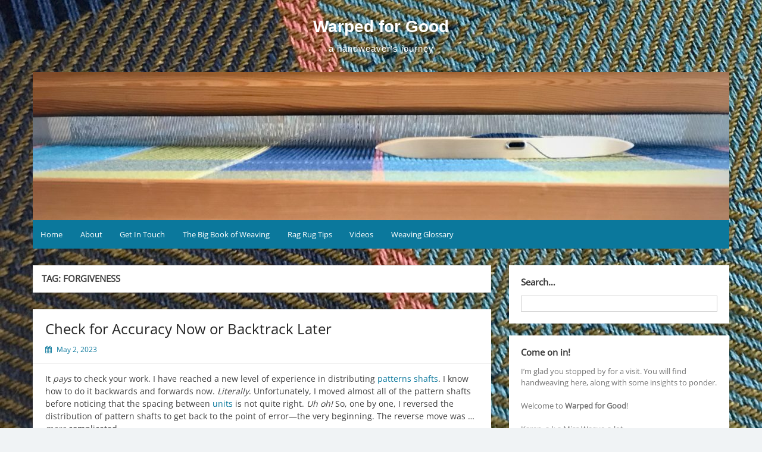

--- FILE ---
content_type: text/html; charset=UTF-8
request_url: https://warpedforgood.com/tag/forgiveness/
body_size: 21996
content:
<!DOCTYPE html>
<html lang="en-US">
<head>
	<meta charset="UTF-8">
	<meta name="viewport" content="width=device-width, initial-scale=1">
	<link rel="profile" href="http://gmpg.org/xfn/11">
		<title>forgiveness &#8211; Warped for Good</title>
<meta name='robots' content='max-image-preview:large' />
<link rel='dns-prefetch' href='//static.addtoany.com' />
<link rel='dns-prefetch' href='//platform-api.sharethis.com' />
<link rel="alternate" type="application/rss+xml" title="Warped for Good &raquo; Feed" href="https://warpedforgood.com/feed/" />
<link rel="alternate" type="application/rss+xml" title="Warped for Good &raquo; Comments Feed" href="https://warpedforgood.com/comments/feed/" />
<link rel="alternate" type="application/rss+xml" title="Warped for Good &raquo; forgiveness Tag Feed" href="https://warpedforgood.com/tag/forgiveness/feed/" />
<style id='wp-img-auto-sizes-contain-inline-css'>
img:is([sizes=auto i],[sizes^="auto," i]){contain-intrinsic-size:3000px 1500px}
/*# sourceURL=wp-img-auto-sizes-contain-inline-css */
</style>
<style id='wp-emoji-styles-inline-css'>

	img.wp-smiley, img.emoji {
		display: inline !important;
		border: none !important;
		box-shadow: none !important;
		height: 1em !important;
		width: 1em !important;
		margin: 0 0.07em !important;
		vertical-align: -0.1em !important;
		background: none !important;
		padding: 0 !important;
	}
/*# sourceURL=wp-emoji-styles-inline-css */
</style>
<style id='wp-block-library-inline-css'>
:root{--wp-block-synced-color:#7a00df;--wp-block-synced-color--rgb:122,0,223;--wp-bound-block-color:var(--wp-block-synced-color);--wp-editor-canvas-background:#ddd;--wp-admin-theme-color:#007cba;--wp-admin-theme-color--rgb:0,124,186;--wp-admin-theme-color-darker-10:#006ba1;--wp-admin-theme-color-darker-10--rgb:0,107,160.5;--wp-admin-theme-color-darker-20:#005a87;--wp-admin-theme-color-darker-20--rgb:0,90,135;--wp-admin-border-width-focus:2px}@media (min-resolution:192dpi){:root{--wp-admin-border-width-focus:1.5px}}.wp-element-button{cursor:pointer}:root .has-very-light-gray-background-color{background-color:#eee}:root .has-very-dark-gray-background-color{background-color:#313131}:root .has-very-light-gray-color{color:#eee}:root .has-very-dark-gray-color{color:#313131}:root .has-vivid-green-cyan-to-vivid-cyan-blue-gradient-background{background:linear-gradient(135deg,#00d084,#0693e3)}:root .has-purple-crush-gradient-background{background:linear-gradient(135deg,#34e2e4,#4721fb 50%,#ab1dfe)}:root .has-hazy-dawn-gradient-background{background:linear-gradient(135deg,#faaca8,#dad0ec)}:root .has-subdued-olive-gradient-background{background:linear-gradient(135deg,#fafae1,#67a671)}:root .has-atomic-cream-gradient-background{background:linear-gradient(135deg,#fdd79a,#004a59)}:root .has-nightshade-gradient-background{background:linear-gradient(135deg,#330968,#31cdcf)}:root .has-midnight-gradient-background{background:linear-gradient(135deg,#020381,#2874fc)}:root{--wp--preset--font-size--normal:16px;--wp--preset--font-size--huge:42px}.has-regular-font-size{font-size:1em}.has-larger-font-size{font-size:2.625em}.has-normal-font-size{font-size:var(--wp--preset--font-size--normal)}.has-huge-font-size{font-size:var(--wp--preset--font-size--huge)}.has-text-align-center{text-align:center}.has-text-align-left{text-align:left}.has-text-align-right{text-align:right}.has-fit-text{white-space:nowrap!important}#end-resizable-editor-section{display:none}.aligncenter{clear:both}.items-justified-left{justify-content:flex-start}.items-justified-center{justify-content:center}.items-justified-right{justify-content:flex-end}.items-justified-space-between{justify-content:space-between}.screen-reader-text{border:0;clip-path:inset(50%);height:1px;margin:-1px;overflow:hidden;padding:0;position:absolute;width:1px;word-wrap:normal!important}.screen-reader-text:focus{background-color:#ddd;clip-path:none;color:#444;display:block;font-size:1em;height:auto;left:5px;line-height:normal;padding:15px 23px 14px;text-decoration:none;top:5px;width:auto;z-index:100000}html :where(.has-border-color){border-style:solid}html :where([style*=border-top-color]){border-top-style:solid}html :where([style*=border-right-color]){border-right-style:solid}html :where([style*=border-bottom-color]){border-bottom-style:solid}html :where([style*=border-left-color]){border-left-style:solid}html :where([style*=border-width]){border-style:solid}html :where([style*=border-top-width]){border-top-style:solid}html :where([style*=border-right-width]){border-right-style:solid}html :where([style*=border-bottom-width]){border-bottom-style:solid}html :where([style*=border-left-width]){border-left-style:solid}html :where(img[class*=wp-image-]){height:auto;max-width:100%}:where(figure){margin:0 0 1em}html :where(.is-position-sticky){--wp-admin--admin-bar--position-offset:var(--wp-admin--admin-bar--height,0px)}@media screen and (max-width:600px){html :where(.is-position-sticky){--wp-admin--admin-bar--position-offset:0px}}

/*# sourceURL=wp-block-library-inline-css */
</style><style id='wp-block-image-inline-css'>
.wp-block-image>a,.wp-block-image>figure>a{display:inline-block}.wp-block-image img{box-sizing:border-box;height:auto;max-width:100%;vertical-align:bottom}@media not (prefers-reduced-motion){.wp-block-image img.hide{visibility:hidden}.wp-block-image img.show{animation:show-content-image .4s}}.wp-block-image[style*=border-radius] img,.wp-block-image[style*=border-radius]>a{border-radius:inherit}.wp-block-image.has-custom-border img{box-sizing:border-box}.wp-block-image.aligncenter{text-align:center}.wp-block-image.alignfull>a,.wp-block-image.alignwide>a{width:100%}.wp-block-image.alignfull img,.wp-block-image.alignwide img{height:auto;width:100%}.wp-block-image .aligncenter,.wp-block-image .alignleft,.wp-block-image .alignright,.wp-block-image.aligncenter,.wp-block-image.alignleft,.wp-block-image.alignright{display:table}.wp-block-image .aligncenter>figcaption,.wp-block-image .alignleft>figcaption,.wp-block-image .alignright>figcaption,.wp-block-image.aligncenter>figcaption,.wp-block-image.alignleft>figcaption,.wp-block-image.alignright>figcaption{caption-side:bottom;display:table-caption}.wp-block-image .alignleft{float:left;margin:.5em 1em .5em 0}.wp-block-image .alignright{float:right;margin:.5em 0 .5em 1em}.wp-block-image .aligncenter{margin-left:auto;margin-right:auto}.wp-block-image :where(figcaption){margin-bottom:1em;margin-top:.5em}.wp-block-image.is-style-circle-mask img{border-radius:9999px}@supports ((-webkit-mask-image:none) or (mask-image:none)) or (-webkit-mask-image:none){.wp-block-image.is-style-circle-mask img{border-radius:0;-webkit-mask-image:url('data:image/svg+xml;utf8,<svg viewBox="0 0 100 100" xmlns="http://www.w3.org/2000/svg"><circle cx="50" cy="50" r="50"/></svg>');mask-image:url('data:image/svg+xml;utf8,<svg viewBox="0 0 100 100" xmlns="http://www.w3.org/2000/svg"><circle cx="50" cy="50" r="50"/></svg>');mask-mode:alpha;-webkit-mask-position:center;mask-position:center;-webkit-mask-repeat:no-repeat;mask-repeat:no-repeat;-webkit-mask-size:contain;mask-size:contain}}:root :where(.wp-block-image.is-style-rounded img,.wp-block-image .is-style-rounded img){border-radius:9999px}.wp-block-image figure{margin:0}.wp-lightbox-container{display:flex;flex-direction:column;position:relative}.wp-lightbox-container img{cursor:zoom-in}.wp-lightbox-container img:hover+button{opacity:1}.wp-lightbox-container button{align-items:center;backdrop-filter:blur(16px) saturate(180%);background-color:#5a5a5a40;border:none;border-radius:4px;cursor:zoom-in;display:flex;height:20px;justify-content:center;opacity:0;padding:0;position:absolute;right:16px;text-align:center;top:16px;width:20px;z-index:100}@media not (prefers-reduced-motion){.wp-lightbox-container button{transition:opacity .2s ease}}.wp-lightbox-container button:focus-visible{outline:3px auto #5a5a5a40;outline:3px auto -webkit-focus-ring-color;outline-offset:3px}.wp-lightbox-container button:hover{cursor:pointer;opacity:1}.wp-lightbox-container button:focus{opacity:1}.wp-lightbox-container button:focus,.wp-lightbox-container button:hover,.wp-lightbox-container button:not(:hover):not(:active):not(.has-background){background-color:#5a5a5a40;border:none}.wp-lightbox-overlay{box-sizing:border-box;cursor:zoom-out;height:100vh;left:0;overflow:hidden;position:fixed;top:0;visibility:hidden;width:100%;z-index:100000}.wp-lightbox-overlay .close-button{align-items:center;cursor:pointer;display:flex;justify-content:center;min-height:40px;min-width:40px;padding:0;position:absolute;right:calc(env(safe-area-inset-right) + 16px);top:calc(env(safe-area-inset-top) + 16px);z-index:5000000}.wp-lightbox-overlay .close-button:focus,.wp-lightbox-overlay .close-button:hover,.wp-lightbox-overlay .close-button:not(:hover):not(:active):not(.has-background){background:none;border:none}.wp-lightbox-overlay .lightbox-image-container{height:var(--wp--lightbox-container-height);left:50%;overflow:hidden;position:absolute;top:50%;transform:translate(-50%,-50%);transform-origin:top left;width:var(--wp--lightbox-container-width);z-index:9999999999}.wp-lightbox-overlay .wp-block-image{align-items:center;box-sizing:border-box;display:flex;height:100%;justify-content:center;margin:0;position:relative;transform-origin:0 0;width:100%;z-index:3000000}.wp-lightbox-overlay .wp-block-image img{height:var(--wp--lightbox-image-height);min-height:var(--wp--lightbox-image-height);min-width:var(--wp--lightbox-image-width);width:var(--wp--lightbox-image-width)}.wp-lightbox-overlay .wp-block-image figcaption{display:none}.wp-lightbox-overlay button{background:none;border:none}.wp-lightbox-overlay .scrim{background-color:#fff;height:100%;opacity:.9;position:absolute;width:100%;z-index:2000000}.wp-lightbox-overlay.active{visibility:visible}@media not (prefers-reduced-motion){.wp-lightbox-overlay.active{animation:turn-on-visibility .25s both}.wp-lightbox-overlay.active img{animation:turn-on-visibility .35s both}.wp-lightbox-overlay.show-closing-animation:not(.active){animation:turn-off-visibility .35s both}.wp-lightbox-overlay.show-closing-animation:not(.active) img{animation:turn-off-visibility .25s both}.wp-lightbox-overlay.zoom.active{animation:none;opacity:1;visibility:visible}.wp-lightbox-overlay.zoom.active .lightbox-image-container{animation:lightbox-zoom-in .4s}.wp-lightbox-overlay.zoom.active .lightbox-image-container img{animation:none}.wp-lightbox-overlay.zoom.active .scrim{animation:turn-on-visibility .4s forwards}.wp-lightbox-overlay.zoom.show-closing-animation:not(.active){animation:none}.wp-lightbox-overlay.zoom.show-closing-animation:not(.active) .lightbox-image-container{animation:lightbox-zoom-out .4s}.wp-lightbox-overlay.zoom.show-closing-animation:not(.active) .lightbox-image-container img{animation:none}.wp-lightbox-overlay.zoom.show-closing-animation:not(.active) .scrim{animation:turn-off-visibility .4s forwards}}@keyframes show-content-image{0%{visibility:hidden}99%{visibility:hidden}to{visibility:visible}}@keyframes turn-on-visibility{0%{opacity:0}to{opacity:1}}@keyframes turn-off-visibility{0%{opacity:1;visibility:visible}99%{opacity:0;visibility:visible}to{opacity:0;visibility:hidden}}@keyframes lightbox-zoom-in{0%{transform:translate(calc((-100vw + var(--wp--lightbox-scrollbar-width))/2 + var(--wp--lightbox-initial-left-position)),calc(-50vh + var(--wp--lightbox-initial-top-position))) scale(var(--wp--lightbox-scale))}to{transform:translate(-50%,-50%) scale(1)}}@keyframes lightbox-zoom-out{0%{transform:translate(-50%,-50%) scale(1);visibility:visible}99%{visibility:visible}to{transform:translate(calc((-100vw + var(--wp--lightbox-scrollbar-width))/2 + var(--wp--lightbox-initial-left-position)),calc(-50vh + var(--wp--lightbox-initial-top-position))) scale(var(--wp--lightbox-scale));visibility:hidden}}
/*# sourceURL=https://warpedforgood.com/wp-includes/blocks/image/style.min.css */
</style>
<style id='wp-block-image-theme-inline-css'>
:root :where(.wp-block-image figcaption){color:#555;font-size:13px;text-align:center}.is-dark-theme :root :where(.wp-block-image figcaption){color:#ffffffa6}.wp-block-image{margin:0 0 1em}
/*# sourceURL=https://warpedforgood.com/wp-includes/blocks/image/theme.min.css */
</style>
<style id='wp-block-paragraph-inline-css'>
.is-small-text{font-size:.875em}.is-regular-text{font-size:1em}.is-large-text{font-size:2.25em}.is-larger-text{font-size:3em}.has-drop-cap:not(:focus):first-letter{float:left;font-size:8.4em;font-style:normal;font-weight:100;line-height:.68;margin:.05em .1em 0 0;text-transform:uppercase}body.rtl .has-drop-cap:not(:focus):first-letter{float:none;margin-left:.1em}p.has-drop-cap.has-background{overflow:hidden}:root :where(p.has-background){padding:1.25em 2.375em}:where(p.has-text-color:not(.has-link-color)) a{color:inherit}p.has-text-align-left[style*="writing-mode:vertical-lr"],p.has-text-align-right[style*="writing-mode:vertical-rl"]{rotate:180deg}
/*# sourceURL=https://warpedforgood.com/wp-includes/blocks/paragraph/style.min.css */
</style>
<style id='global-styles-inline-css'>
:root{--wp--preset--aspect-ratio--square: 1;--wp--preset--aspect-ratio--4-3: 4/3;--wp--preset--aspect-ratio--3-4: 3/4;--wp--preset--aspect-ratio--3-2: 3/2;--wp--preset--aspect-ratio--2-3: 2/3;--wp--preset--aspect-ratio--16-9: 16/9;--wp--preset--aspect-ratio--9-16: 9/16;--wp--preset--color--black: #000000;--wp--preset--color--cyan-bluish-gray: #abb8c3;--wp--preset--color--white: #ffffff;--wp--preset--color--pale-pink: #f78da7;--wp--preset--color--vivid-red: #cf2e2e;--wp--preset--color--luminous-vivid-orange: #ff6900;--wp--preset--color--luminous-vivid-amber: #fcb900;--wp--preset--color--light-green-cyan: #7bdcb5;--wp--preset--color--vivid-green-cyan: #00d084;--wp--preset--color--pale-cyan-blue: #8ed1fc;--wp--preset--color--vivid-cyan-blue: #0693e3;--wp--preset--color--vivid-purple: #9b51e0;--wp--preset--gradient--vivid-cyan-blue-to-vivid-purple: linear-gradient(135deg,rgb(6,147,227) 0%,rgb(155,81,224) 100%);--wp--preset--gradient--light-green-cyan-to-vivid-green-cyan: linear-gradient(135deg,rgb(122,220,180) 0%,rgb(0,208,130) 100%);--wp--preset--gradient--luminous-vivid-amber-to-luminous-vivid-orange: linear-gradient(135deg,rgb(252,185,0) 0%,rgb(255,105,0) 100%);--wp--preset--gradient--luminous-vivid-orange-to-vivid-red: linear-gradient(135deg,rgb(255,105,0) 0%,rgb(207,46,46) 100%);--wp--preset--gradient--very-light-gray-to-cyan-bluish-gray: linear-gradient(135deg,rgb(238,238,238) 0%,rgb(169,184,195) 100%);--wp--preset--gradient--cool-to-warm-spectrum: linear-gradient(135deg,rgb(74,234,220) 0%,rgb(151,120,209) 20%,rgb(207,42,186) 40%,rgb(238,44,130) 60%,rgb(251,105,98) 80%,rgb(254,248,76) 100%);--wp--preset--gradient--blush-light-purple: linear-gradient(135deg,rgb(255,206,236) 0%,rgb(152,150,240) 100%);--wp--preset--gradient--blush-bordeaux: linear-gradient(135deg,rgb(254,205,165) 0%,rgb(254,45,45) 50%,rgb(107,0,62) 100%);--wp--preset--gradient--luminous-dusk: linear-gradient(135deg,rgb(255,203,112) 0%,rgb(199,81,192) 50%,rgb(65,88,208) 100%);--wp--preset--gradient--pale-ocean: linear-gradient(135deg,rgb(255,245,203) 0%,rgb(182,227,212) 50%,rgb(51,167,181) 100%);--wp--preset--gradient--electric-grass: linear-gradient(135deg,rgb(202,248,128) 0%,rgb(113,206,126) 100%);--wp--preset--gradient--midnight: linear-gradient(135deg,rgb(2,3,129) 0%,rgb(40,116,252) 100%);--wp--preset--font-size--small: 13px;--wp--preset--font-size--medium: 20px;--wp--preset--font-size--large: 36px;--wp--preset--font-size--x-large: 42px;--wp--preset--spacing--20: 0.44rem;--wp--preset--spacing--30: 0.67rem;--wp--preset--spacing--40: 1rem;--wp--preset--spacing--50: 1.5rem;--wp--preset--spacing--60: 2.25rem;--wp--preset--spacing--70: 3.38rem;--wp--preset--spacing--80: 5.06rem;--wp--preset--shadow--natural: 6px 6px 9px rgba(0, 0, 0, 0.2);--wp--preset--shadow--deep: 12px 12px 50px rgba(0, 0, 0, 0.4);--wp--preset--shadow--sharp: 6px 6px 0px rgba(0, 0, 0, 0.2);--wp--preset--shadow--outlined: 6px 6px 0px -3px rgb(255, 255, 255), 6px 6px rgb(0, 0, 0);--wp--preset--shadow--crisp: 6px 6px 0px rgb(0, 0, 0);}:where(.is-layout-flex){gap: 0.5em;}:where(.is-layout-grid){gap: 0.5em;}body .is-layout-flex{display: flex;}.is-layout-flex{flex-wrap: wrap;align-items: center;}.is-layout-flex > :is(*, div){margin: 0;}body .is-layout-grid{display: grid;}.is-layout-grid > :is(*, div){margin: 0;}:where(.wp-block-columns.is-layout-flex){gap: 2em;}:where(.wp-block-columns.is-layout-grid){gap: 2em;}:where(.wp-block-post-template.is-layout-flex){gap: 1.25em;}:where(.wp-block-post-template.is-layout-grid){gap: 1.25em;}.has-black-color{color: var(--wp--preset--color--black) !important;}.has-cyan-bluish-gray-color{color: var(--wp--preset--color--cyan-bluish-gray) !important;}.has-white-color{color: var(--wp--preset--color--white) !important;}.has-pale-pink-color{color: var(--wp--preset--color--pale-pink) !important;}.has-vivid-red-color{color: var(--wp--preset--color--vivid-red) !important;}.has-luminous-vivid-orange-color{color: var(--wp--preset--color--luminous-vivid-orange) !important;}.has-luminous-vivid-amber-color{color: var(--wp--preset--color--luminous-vivid-amber) !important;}.has-light-green-cyan-color{color: var(--wp--preset--color--light-green-cyan) !important;}.has-vivid-green-cyan-color{color: var(--wp--preset--color--vivid-green-cyan) !important;}.has-pale-cyan-blue-color{color: var(--wp--preset--color--pale-cyan-blue) !important;}.has-vivid-cyan-blue-color{color: var(--wp--preset--color--vivid-cyan-blue) !important;}.has-vivid-purple-color{color: var(--wp--preset--color--vivid-purple) !important;}.has-black-background-color{background-color: var(--wp--preset--color--black) !important;}.has-cyan-bluish-gray-background-color{background-color: var(--wp--preset--color--cyan-bluish-gray) !important;}.has-white-background-color{background-color: var(--wp--preset--color--white) !important;}.has-pale-pink-background-color{background-color: var(--wp--preset--color--pale-pink) !important;}.has-vivid-red-background-color{background-color: var(--wp--preset--color--vivid-red) !important;}.has-luminous-vivid-orange-background-color{background-color: var(--wp--preset--color--luminous-vivid-orange) !important;}.has-luminous-vivid-amber-background-color{background-color: var(--wp--preset--color--luminous-vivid-amber) !important;}.has-light-green-cyan-background-color{background-color: var(--wp--preset--color--light-green-cyan) !important;}.has-vivid-green-cyan-background-color{background-color: var(--wp--preset--color--vivid-green-cyan) !important;}.has-pale-cyan-blue-background-color{background-color: var(--wp--preset--color--pale-cyan-blue) !important;}.has-vivid-cyan-blue-background-color{background-color: var(--wp--preset--color--vivid-cyan-blue) !important;}.has-vivid-purple-background-color{background-color: var(--wp--preset--color--vivid-purple) !important;}.has-black-border-color{border-color: var(--wp--preset--color--black) !important;}.has-cyan-bluish-gray-border-color{border-color: var(--wp--preset--color--cyan-bluish-gray) !important;}.has-white-border-color{border-color: var(--wp--preset--color--white) !important;}.has-pale-pink-border-color{border-color: var(--wp--preset--color--pale-pink) !important;}.has-vivid-red-border-color{border-color: var(--wp--preset--color--vivid-red) !important;}.has-luminous-vivid-orange-border-color{border-color: var(--wp--preset--color--luminous-vivid-orange) !important;}.has-luminous-vivid-amber-border-color{border-color: var(--wp--preset--color--luminous-vivid-amber) !important;}.has-light-green-cyan-border-color{border-color: var(--wp--preset--color--light-green-cyan) !important;}.has-vivid-green-cyan-border-color{border-color: var(--wp--preset--color--vivid-green-cyan) !important;}.has-pale-cyan-blue-border-color{border-color: var(--wp--preset--color--pale-cyan-blue) !important;}.has-vivid-cyan-blue-border-color{border-color: var(--wp--preset--color--vivid-cyan-blue) !important;}.has-vivid-purple-border-color{border-color: var(--wp--preset--color--vivid-purple) !important;}.has-vivid-cyan-blue-to-vivid-purple-gradient-background{background: var(--wp--preset--gradient--vivid-cyan-blue-to-vivid-purple) !important;}.has-light-green-cyan-to-vivid-green-cyan-gradient-background{background: var(--wp--preset--gradient--light-green-cyan-to-vivid-green-cyan) !important;}.has-luminous-vivid-amber-to-luminous-vivid-orange-gradient-background{background: var(--wp--preset--gradient--luminous-vivid-amber-to-luminous-vivid-orange) !important;}.has-luminous-vivid-orange-to-vivid-red-gradient-background{background: var(--wp--preset--gradient--luminous-vivid-orange-to-vivid-red) !important;}.has-very-light-gray-to-cyan-bluish-gray-gradient-background{background: var(--wp--preset--gradient--very-light-gray-to-cyan-bluish-gray) !important;}.has-cool-to-warm-spectrum-gradient-background{background: var(--wp--preset--gradient--cool-to-warm-spectrum) !important;}.has-blush-light-purple-gradient-background{background: var(--wp--preset--gradient--blush-light-purple) !important;}.has-blush-bordeaux-gradient-background{background: var(--wp--preset--gradient--blush-bordeaux) !important;}.has-luminous-dusk-gradient-background{background: var(--wp--preset--gradient--luminous-dusk) !important;}.has-pale-ocean-gradient-background{background: var(--wp--preset--gradient--pale-ocean) !important;}.has-electric-grass-gradient-background{background: var(--wp--preset--gradient--electric-grass) !important;}.has-midnight-gradient-background{background: var(--wp--preset--gradient--midnight) !important;}.has-small-font-size{font-size: var(--wp--preset--font-size--small) !important;}.has-medium-font-size{font-size: var(--wp--preset--font-size--medium) !important;}.has-large-font-size{font-size: var(--wp--preset--font-size--large) !important;}.has-x-large-font-size{font-size: var(--wp--preset--font-size--x-large) !important;}
/*# sourceURL=global-styles-inline-css */
</style>

<style id='classic-theme-styles-inline-css'>
/*! This file is auto-generated */
.wp-block-button__link{color:#fff;background-color:#32373c;border-radius:9999px;box-shadow:none;text-decoration:none;padding:calc(.667em + 2px) calc(1.333em + 2px);font-size:1.125em}.wp-block-file__button{background:#32373c;color:#fff;text-decoration:none}
/*# sourceURL=/wp-includes/css/classic-themes.min.css */
</style>
<link rel='stylesheet' id='related-posts-by-taxonomy-css' href='https://warpedforgood.com/wp-content/plugins/related-posts-by-taxonomy/includes/assets/css/styles.css?ver=6.9' media='all' />
<link rel='stylesheet' id='responsive-lightbox-swipebox-css' href='https://warpedforgood.com/wp-content/plugins/responsive-lightbox/assets/swipebox/swipebox.min.css?ver=1.5.2' media='all' />
<link rel='stylesheet' id='ivory-search-styles-css' href='https://warpedforgood.com/wp-content/plugins/add-search-to-menu/public/css/ivory-search.min.css?ver=5.5.12' media='all' />
<link rel='stylesheet' id='simple-life-style-open-sans-css' href='https://warpedforgood.com/wp-content/fonts/047b48eb9f325a6490164697e065fd92.css?ver=3.0.0' media='all' />
<link rel='stylesheet' id='simple-life-style-bootstrap-css' href='https://warpedforgood.com/wp-content/themes/simple-life/third-party/bootstrap/css/bootstrap.min.css?ver=3.3.6' media='all' />
<link rel='stylesheet' id='fontawesome-css' href='https://warpedforgood.com/wp-content/themes/simple-life/third-party/font-awesome/css/font-awesome.min.css?ver=4.7.0' media='all' />
<link rel='stylesheet' id='simple-life-style-meanmenu-css' href='https://warpedforgood.com/wp-content/themes/simple-life/third-party/meanmenu/meanmenu.min.css?ver=2.0.8' media='all' />
<link rel='stylesheet' id='simple-life-style-css' href='https://warpedforgood.com/wp-content/themes/simple-life/style.css?ver=3.0.0' media='all' />
<link rel='stylesheet' id='addtoany-css' href='https://warpedforgood.com/wp-content/plugins/add-to-any/addtoany.min.css?ver=1.16' media='all' />
<script id="addtoany-core-js-before">
window.a2a_config=window.a2a_config||{};a2a_config.callbacks=[];a2a_config.overlays=[];a2a_config.templates={};

//# sourceURL=addtoany-core-js-before
</script>
<script defer src="https://static.addtoany.com/menu/page.js" id="addtoany-core-js"></script>
<script src="https://warpedforgood.com/wp-includes/js/jquery/jquery.min.js?ver=3.7.1" id="jquery-core-js"></script>
<script src="https://warpedforgood.com/wp-includes/js/jquery/jquery-migrate.min.js?ver=3.4.1" id="jquery-migrate-js"></script>
<script defer src="https://warpedforgood.com/wp-content/plugins/add-to-any/addtoany.min.js?ver=1.1" id="addtoany-jquery-js"></script>
<script src="https://warpedforgood.com/wp-content/plugins/responsive-lightbox/assets/swipebox/jquery.swipebox.min.js?ver=1.5.2" id="responsive-lightbox-swipebox-js"></script>
<script src="https://warpedforgood.com/wp-includes/js/underscore.min.js?ver=1.13.7" id="underscore-js"></script>
<script src="https://warpedforgood.com/wp-content/plugins/responsive-lightbox/assets/infinitescroll/infinite-scroll.pkgd.min.js?ver=4.0.1" id="responsive-lightbox-infinite-scroll-js"></script>
<script id="responsive-lightbox-js-before">
var rlArgs = {"script":"swipebox","selector":"lightbox","customEvents":"","activeGalleries":false,"animation":true,"hideCloseButtonOnMobile":false,"removeBarsOnMobile":false,"hideBars":true,"hideBarsDelay":5000,"videoMaxWidth":1080,"useSVG":true,"loopAtEnd":false,"woocommerce_gallery":false,"ajaxurl":"https:\/\/warpedforgood.com\/wp-admin\/admin-ajax.php","nonce":"efd4702b41","preview":false,"postId":11682,"scriptExtension":false};

//# sourceURL=responsive-lightbox-js-before
</script>
<script src="https://warpedforgood.com/wp-content/plugins/responsive-lightbox/js/front.js?ver=2.5.3" id="responsive-lightbox-js"></script>
<script src="//platform-api.sharethis.com/js/sharethis.js#source=googleanalytics-wordpress#product=ga&amp;property=58c89add783e4a0012a532c5" id="googleanalytics-platform-sharethis-js"></script>
<link rel="https://api.w.org/" href="https://warpedforgood.com/wp-json/" /><link rel="alternate" title="JSON" type="application/json" href="https://warpedforgood.com/wp-json/wp/v2/tags/49" /><link rel="EditURI" type="application/rsd+xml" title="RSD" href="https://warpedforgood.com/xmlrpc.php?rsd" />
<meta name="generator" content="WordPress 6.9" />
<style type="text/css">
.sfs-subscriber-count { width: 88px; overflow: hidden; height: 26px; color: #424242; font: 9px Verdana, Geneva, sans-serif; letter-spacing: 1px; }
.sfs-count { width: 86px; height: 17px; line-height: 17px; margin: 0 auto; background: #ccc; border: 1px solid #909090; border-top-color: #fff; border-left-color: #fff; }
.sfs-count span { display: inline-block; height: 11px; line-height: 12px; margin: 2px 1px 2px 2px; padding: 0 2px 0 3px; background: #e4e4e4; border: 1px solid #a2a2a2; border-bottom-color: #fff; border-right-color: #fff; }
.sfs-stats { font-size: 6px; line-height: 6px; margin: 1px 0 0 1px; word-spacing: 2px; text-align: center; text-transform: uppercase; }
</style>
<script>
(function() {
	(function (i, s, o, g, r, a, m) {
		i['GoogleAnalyticsObject'] = r;
		i[r] = i[r] || function () {
				(i[r].q = i[r].q || []).push(arguments)
			}, i[r].l = 1 * new Date();
		a = s.createElement(o),
			m = s.getElementsByTagName(o)[0];
		a.async = 1;
		a.src = g;
		m.parentNode.insertBefore(a, m)
	})(window, document, 'script', 'https://google-analytics.com/analytics.js', 'ga');

	ga('create', 'UA-39355295-1', 'auto');
			ga('send', 'pageview');
	})();
</script>
		<style type="text/css">
				.site-title a,
		.site-description {
			color: #ffffff;
		}
		</style>
		<style id="custom-background-css">
body.custom-background { background-image: url("https://warpedforgood.com/wp-content/uploads/2020/09/02-scaled.jpeg"); background-position: left bottom; background-size: auto; background-repeat: repeat; background-attachment: fixed; }
</style>
	</head>

<body class="archive tag tag-forgiveness tag-49 custom-background wp-embed-responsive wp-theme-simple-life simple-life">

<div id="page" class="hfeed site">
	<a class="skip-link screen-reader-text" href="#content">Skip to content</a>

	
	<header id="masthead" class="site-header container" role="banner">
		<div class="site-branding">
						<h1 class="site-title text-center"><a href="https://warpedforgood.com/" rel="home">Warped for Good</a></h1>
			<p class="site-description text-center">a handweaver&#039;s journey</p>
		</div>

					<div id="site-header">
				<a href="https://warpedforgood.com/" rel="home">
					<img src="https://warpedforgood.com/wp-content/uploads/2020/09/cropped-04-scaled-1.jpeg" width="1170" height="249" alt="Warped for Good">
				</a>
			</div>
		
		<nav id="site-navigation" class="main-navigation" role="navigation">
			<button class="menu-toggle" aria-hidden="true">Primary Menu</button>
			<div class="menu-menu-1-container"><ul id="primary-menu" class="menu"><li id="menu-item-3460" class="menu-item menu-item-type-custom menu-item-object-custom menu-item-home menu-item-3460"><a href="https://warpedforgood.com/">Home</a></li>
<li id="menu-item-3461" class="menu-item menu-item-type-post_type menu-item-object-page menu-item-3461"><a href="https://warpedforgood.com/about/">About</a></li>
<li id="menu-item-3463" class="menu-item menu-item-type-post_type menu-item-object-page menu-item-3463"><a href="https://warpedforgood.com/get-in-touch/">Get In Touch</a></li>
<li id="menu-item-8891" class="menu-item menu-item-type-post_type menu-item-object-page menu-item-8891"><a href="https://warpedforgood.com/the-big-book-of-weaving/">The Big Book of Weaving</a></li>
<li id="menu-item-6157" class="menu-item menu-item-type-post_type menu-item-object-page menu-item-6157"><a href="https://warpedforgood.com/rag-rug-tips/">Rag Rug Tips</a></li>
<li id="menu-item-3464" class="menu-item menu-item-type-post_type menu-item-object-page menu-item-3464"><a href="https://warpedforgood.com/videos/">Videos</a></li>
<li id="menu-item-3465" class="menu-item menu-item-type-post_type menu-item-object-page menu-item-3465"><a href="https://warpedforgood.com/weaving-glossary/">Weaving Glossary</a></li>
</ul></div>		</nav><!-- #site-navigation -->

	</header><!-- #masthead -->

	
	<div id="content" class="site-content container">
		<div class="row">

<section id="primary" class="content-area col-sm-8 pull-left col-xs-12">
		<main id="main" class="site-main" role="main">

		
			<header class="page-header">
				<h1 class="page-title">Tag: <span>forgiveness</span></h1>			</header><!-- .page-header -->

						
				<article id="post-11682" class="post-11682 post type-post status-publish format-standard hentry category-combination-drawloom category-napkins tag-combination-drawloom tag-cottolin tag-critters tag-drawloom tag-dressing-the-loom tag-forgiveness tag-glimakra tag-glimakra-standard tag-grand-weaver tag-jesus tag-mistake tag-myrehed-drawloom tag-napkins tag-pattern-shafts tag-problem-solving tag-six-shafts content-layout-full">
	<header class="entry-header">
					<div class="entry-post-format">
							</div>
		
		<h2 class="entry-title"><a href="https://warpedforgood.com/2023/05/check-for-accuracy-now-or-backtrack-later/" rel="bookmark" >Check for Accuracy Now or Backtrack Later</a></h2>
					<div class="entry-meta">
				<span class="posted-on"><i class="fa fa-calendar" aria-hidden="true"></i> <a href="https://warpedforgood.com/2023/05/02/" rel="bookmark"><time class="entry-date published" datetime="2023-05-02T03:00:00-05:00">May 2, 2023</time><time class="updated" datetime="2023-05-01T21:08:23-05:00">May 1, 2023</time></a></span><span class="byline"> <i class="fa fa-user" aria-hidden="true"></i> <span class="author vcard"><a class="url fn n" href="https://warpedforgood.com/author/karenisenhower/">Karen</a></span></span>			</div><!-- .entry-meta -->
			</header><!-- .entry-header -->

	
					
								<div class="entry-content">
										
<p>It <em>pays</em> to check your work. I have reached a new level of experience in distributing <a href="https://warpedforgood.com/weaving-glossary/#shaft" data-type="page" target="_blank" rel="noreferrer noopener">patterns shafts</a>. I know how to do it backwards and forwards now. <em>Literally</em>. Unfortunately, I moved almost all of the pattern shafts before noticing that the spacing between <a href="https://warpedforgood.com/weaving-glossary/#unit" data-type="page" target="_blank" rel="noreferrer noopener">units</a> is not quite right. <em>Uh oh!</em> So, one by one, I reversed the distribution of pattern shafts to get back to the point of error—the very beginning. The reverse move was …<em>more</em> complicated.</p>



<figure class="wp-block-image size-full"><a href="https://warpedforgood.com/wp-content/uploads/2023/05/01-Distribution-of-Pattern-Shafts.jpeg" data-rel="lightbox-image-0" data-rl_title="Distribution of Pattern Shafts" data-rl_caption="Distribution of pattern shafts is part of the setup for the drawloom. It is a multi-step process that moves the pattern shafts, one at a time, from the heddle bar at the back of the loom to the pattern shaft holders just behind the ground shafts at the front of the loom. Sound complicated? It&#039;s not that hard, and is fun to do after you&#039;ve done it a few times." title="Distribution of Pattern Shafts"><img decoding="async" src="https://warpedforgood.com/wp-content/uploads/2023/05/01-Distribution-of-Pattern-Shafts.jpeg" alt="" class="wp-image-11684"/></a><figcaption class="wp-element-caption">Distribution of <a href="https://warpedforgood.com/weaving-glossary/#shaft" data-type="page" target="_blank" rel="noreferrer noopener">pattern shafts</a> is part of the setup for the <a href="https://warpedforgood.com/weaving-glossary/#drawloom" data-type="page" target="_blank" rel="noreferrer noopener">drawloom</a>. It is a multi-step process that moves the pattern shafts, one at a time, from the <a href="https://warpedforgood.com/weaving-glossary/#heddle" data-type="page" target="_blank" rel="noreferrer noopener">heddle bar</a> at the back of the loom to the pattern shaft holders just behind the <a href="https://warpedforgood.com/weaving-glossary/#shaft" data-type="page" target="_blank" rel="noreferrer noopener">ground shafts</a> at the front of the loom. Sound complicated? It&#8217;s not that hard, and is fun to do after you&#8217;ve done it a few times.</figcaption></figure>



<p><strong>Lesson learned:</strong> <em>Check my work.</em> I am off by <em>only one</em> unit of threads. That small miss, however, is enough to sabotage the whole project if not corrected. The <em>sooner</em> I check my work against the master plan the <em>better</em>. Fortunately, everything at the loom is fixable. It’s never too late to start again.</p>



<figure class="wp-block-image size-full"><a href="https://warpedforgood.com/wp-content/uploads/2023/05/02-Separating-Pattern-Heddles.jpeg" data-rel="lightbox-image-1" data-rl_title="Separating Pattern Heddles" data-rl_caption="First, I use an old inkle band to slip between heddles that I am separating to transfer to a pattern shaft. Because I am using a combination of pattern shafts AND single units, I separate the heddles on the &quot;front&quot; side. If I were usining only pattern shafts and no single units, I could separate the heddles from the back while standing behind the loom." title="Separating Pattern Heddles"><img decoding="async" src="https://warpedforgood.com/wp-content/uploads/2023/05/02-Separating-Pattern-Heddles.jpeg" alt="" class="wp-image-11685"/></a><figcaption class="wp-element-caption">First, I use an old <a href="https://warpedforgood.com/weaving-glossary/#inkle" data-type="page" target="_blank" rel="noreferrer noopener">inkle band</a> to slip between <a href="https://warpedforgood.com/weaving-glossary/#heddle" data-type="page" target="_blank" rel="noreferrer noopener">heddles</a> that I am separating to transfer to a pattern shaft. Because I am using a <a href="https://warpedforgood.com/weaving-glossary/#drawloom" data-type="page" target="_blank" rel="noreferrer noopener">combination</a> of pattern shafts AND single units, I separate the heddles on the &#8220;front&#8221; side. If I were usining only pattern shafts and no single units, I could separate the heddles from the back while standing behind the loom.</figcaption></figure>



<figure class="wp-block-image size-full"><a href="https://warpedforgood.com/wp-content/uploads/2023/05/03-Insert-a-Pattern-Shaft.jpeg" data-rel="lightbox-image-2" data-rl_title="Insert a Pattern Shaft" data-rl_caption="I insert a pattern shaft through the separated pattern heddles. Then I remove the inkle band and hang it around my neck, ready for the next transfer." title="Insert a Pattern Shaft"><img decoding="async" src="https://warpedforgood.com/wp-content/uploads/2023/05/03-Insert-a-Pattern-Shaft.jpeg" alt="" class="wp-image-11691"/></a><figcaption class="wp-element-caption">I insert a pattern shaft through the separated pattern heddles. Then I remove the inkle band and hang it around my neck, ready for the next transfer.</figcaption></figure>



<figure class="wp-block-image size-full"><a href="https://warpedforgood.com/wp-content/uploads/2023/05/04-Heddle-Bars-Exchanged.jpeg" data-rel="lightbox-image-3" data-rl_title="Heddle Bars Exchanged" data-rl_caption="I slip the waiting heddle bar through the pattern shafts that have not been separated..." title="Heddle Bars Exchanged"><img decoding="async" src="https://warpedforgood.com/wp-content/uploads/2023/05/04-Heddle-Bars-Exchanged.jpeg" alt="" class="wp-image-11686"/></a><figcaption class="wp-element-caption">I slip the waiting <a href="https://warpedforgood.com/weaving-glossary/#heddle" data-type="page" target="_blank" rel="noreferrer noopener">heddle bar</a> through the pattern shafts that have not been separated&#8230;</figcaption></figure>



<figure class="wp-block-image size-full"><a href="https://warpedforgood.com/wp-content/uploads/2023/05/05-Remove-a-Heddle-Bar-scaled.jpeg" data-rel="lightbox-image-4" data-rl_title="Remove a Heddle Bar" data-rl_caption="...and remove the first heddle bar. This releases the separated pattern heddles onto the pattern shaft, which is hanging in a pair of holding cords. From here, the pattern shaft is moved forward to the pattern shaft holders. (I also adjust the clip overhead that connects the thread unit to a single unit draw cord.)" title="Remove a Heddle Bar"><img fetchpriority="high" decoding="async" width="2560" height="1920" src="https://warpedforgood.com/wp-content/uploads/2023/05/05-Remove-a-Heddle-Bar-scaled.jpeg" alt="" class="wp-image-11687" srcset="https://warpedforgood.com/wp-content/uploads/2023/05/05-Remove-a-Heddle-Bar-scaled.jpeg 2560w, https://warpedforgood.com/wp-content/uploads/2023/05/05-Remove-a-Heddle-Bar-300x225.jpeg 300w" sizes="(max-width: 2560px) 100vw, 2560px" /></a><figcaption class="wp-element-caption">&#8230;and remove the first heddle bar. This releases the separated pattern heddles onto the pattern shaft, which is hanging in a pair of holding cords. From here, the pattern shaft is moved forward to the pattern shaft holders. (I also adjust the clip overhead that connects the thread unit to a single unit <a href="https://warpedforgood.com/weaving-glossary/#draw" data-type="page" target="_blank" rel="noreferrer noopener">draw cord</a>.)</figcaption></figure>



<figure class="wp-block-image size-full"><a href="https://warpedforgood.com/wp-content/uploads/2023/05/06-Pattern-Shaft-Distribution-Success.jpeg" data-rel="lightbox-image-5" data-rl_title="Pattern Shaft Distribution Success" data-rl_caption="After backtracking and starting over, I now diligently checked the number and spacing of units on the heddle bar after every pattern shaft is moved into position. Success!" title="Pattern Shaft Distribution Success"><img decoding="async" src="https://warpedforgood.com/wp-content/uploads/2023/05/06-Pattern-Shaft-Distribution-Success.jpeg" alt="" class="wp-image-11688"/></a><figcaption class="wp-element-caption">After backtracking and starting over, I now diligently check the number and spacing of units on the heddle bar after every pattern shaft is moved into position. Success!</figcaption></figure>



<figure class="wp-block-image size-full"><a href="https://warpedforgood.com/wp-content/uploads/2023/05/07-Pattern-Shafts.jpeg" data-rel="lightbox-image-6" data-rl_title="Pattern Shafts" data-rl_caption="Twelve pattern shafts, plus one X shaft. This project uses pattern shafts for the borders only - top, bottom, and sides. The rest of the pattern areas will use single-unit designs." title="Pattern Shafts"><img decoding="async" src="https://warpedforgood.com/wp-content/uploads/2023/05/07-Pattern-Shafts.jpeg" alt="" class="wp-image-11689"/></a><figcaption class="wp-element-caption">Twelve pattern shafts, plus one X shaft. This project uses pattern shafts for the borders only &#8211; top, bottom, and sides. The rest of the pattern areas will use single-unit designs.</figcaption></figure>



<p>The sooner I check my life against God’s master plan the better. Fortunately, everything is <em>forgivable</em>. It’s never too late to start again.</p>



<figure class="wp-block-image size-full"><a href="https://warpedforgood.com/wp-content/uploads/2023/05/08-Ready-to-Weave.jpeg" data-rel="lightbox-image-7" data-rl_title="Ready to Weave" data-rl_caption="All set and ready to go! Everything works. After a bit more testing of weft colors and patterns, it&#039;s critter time. Watch for Mr. Armadillo first!" title="Ready to Weave"><img decoding="async" src="https://warpedforgood.com/wp-content/uploads/2023/05/08-Ready-to-Weave.jpeg" alt="" class="wp-image-11690"/></a><figcaption class="wp-element-caption">All set and ready to go! Everything works. After a bit more testing of <a href="https://warpedforgood.com/weaving-glossary/#weft" data-type="page" target="_blank" rel="noreferrer noopener">weft</a> colors and patterns, it&#8217;s critter time. Watch for Mr. Armadillo first!</figcaption></figure>



<p>May you check for accuracy sooner than later.</p>



<p><em>Be blessed,<br />Karen</em></p>
<div class="addtoany_share_save_container addtoany_content addtoany_content_bottom"><div class="a2a_kit a2a_kit_size_32 addtoany_list" data-a2a-url="https://warpedforgood.com/2023/05/check-for-accuracy-now-or-backtrack-later/" data-a2a-title="Check for Accuracy Now or Backtrack Later"><a class="a2a_button_facebook" href="https://www.addtoany.com/add_to/facebook?linkurl=https%3A%2F%2Fwarpedforgood.com%2F2023%2F05%2Fcheck-for-accuracy-now-or-backtrack-later%2F&amp;linkname=Check%20for%20Accuracy%20Now%20or%20Backtrack%20Later" title="Facebook" rel="nofollow noopener" target="_blank"></a><a class="a2a_button_facebook_like addtoany_special_service" data-layout="button" data-href="https://warpedforgood.com/2023/05/check-for-accuracy-now-or-backtrack-later/"></a><a class="a2a_button_twitter" href="https://www.addtoany.com/add_to/twitter?linkurl=https%3A%2F%2Fwarpedforgood.com%2F2023%2F05%2Fcheck-for-accuracy-now-or-backtrack-later%2F&amp;linkname=Check%20for%20Accuracy%20Now%20or%20Backtrack%20Later" title="Twitter" rel="nofollow noopener" target="_blank"></a><a class="a2a_button_pinterest" href="https://www.addtoany.com/add_to/pinterest?linkurl=https%3A%2F%2Fwarpedforgood.com%2F2023%2F05%2Fcheck-for-accuracy-now-or-backtrack-later%2F&amp;linkname=Check%20for%20Accuracy%20Now%20or%20Backtrack%20Later" title="Pinterest" rel="nofollow noopener" target="_blank"></a><a class="a2a_button_email" href="https://www.addtoany.com/add_to/email?linkurl=https%3A%2F%2Fwarpedforgood.com%2F2023%2F05%2Fcheck-for-accuracy-now-or-backtrack-later%2F&amp;linkname=Check%20for%20Accuracy%20Now%20or%20Backtrack%20Later" title="Email" rel="nofollow noopener" target="_blank"></a><a class="a2a_dd addtoany_share_save addtoany_share" href="https://www.addtoany.com/share"></a></div></div>									</div><!-- .entry-content -->

			
		
	<footer class="entry-footer">
								<span class="cat-links">
			<i class="fa fa-folder-open" aria-hidden="true"></i>
				<a href="https://warpedforgood.com/category/drawloom/combination-drawloom/" rel="category tag">combination drawloom</a>, <a href="https://warpedforgood.com/category/napkins/" rel="category tag">napkins</a>			</span>
			
						<span class="tags-links">
			<i class="fa fa-tags" aria-hidden="true"></i>
				<span>&nbsp;<a href="https://warpedforgood.com/tag/combination-drawloom/" rel="tag">combination drawloom</a>, <a href="https://warpedforgood.com/tag/cottolin/" rel="tag">cottolin</a>, <a href="https://warpedforgood.com/tag/critters/" rel="tag">critters</a>, <a href="https://warpedforgood.com/tag/drawloom/" rel="tag">drawloom</a>, <a href="https://warpedforgood.com/tag/dressing-the-loom/" rel="tag">dressing the loom</a>, <a href="https://warpedforgood.com/tag/forgiveness/" rel="tag">forgiveness</a>, <a href="https://warpedforgood.com/tag/glimakra/" rel="tag">Glimakra</a>, <a href="https://warpedforgood.com/tag/glimakra-standard/" rel="tag">Glimakra Standard</a>, <a href="https://warpedforgood.com/tag/grand-weaver/" rel="tag">grand weaver</a>, <a href="https://warpedforgood.com/tag/jesus/" rel="tag">Jesus</a>, <a href="https://warpedforgood.com/tag/mistake/" rel="tag">mistake</a>, <a href="https://warpedforgood.com/tag/myrehed-drawloom/" rel="tag">Myrehed drawloom</a>, <a href="https://warpedforgood.com/tag/napkins/" rel="tag">napkins</a>, <a href="https://warpedforgood.com/tag/pattern-shafts/" rel="tag">pattern shafts</a>, <a href="https://warpedforgood.com/tag/problem-solving/" rel="tag">problem solving</a>, <a href="https://warpedforgood.com/tag/six-shafts/" rel="tag">six shafts</a></span>			</span>
					
		
		<span class="comments-link"><i class="fa fa-comment" aria-hidden="true"></i>&nbsp;<a href="https://warpedforgood.com/2023/05/check-for-accuracy-now-or-backtrack-later/#comments">3 Comments</a></span>
		
			</footer><!-- .entry-footer -->
</article><!-- #post-## -->

			
				<article id="post-11043" class="post-11043 post type-post status-publish format-standard hentry category-combination-drawloom category-towels tag-bluebonnet tag-border tag-color tag-combination-drawloom tag-cotton tag-draw-cords tag-draw-handles tag-drawloom tag-flower tag-forgiveness tag-glimakra tag-glimakra-standard tag-grace tag-grand-weaver tag-hope tag-jesus tag-life tag-linen tag-myrehed-drawloom tag-snow tag-snowflakes tag-texas-hill-country content-layout-full">
	<header class="entry-header">
					<div class="entry-post-format">
							</div>
		
		<h2 class="entry-title"><a href="https://warpedforgood.com/2022/04/snow-in-springtime-at-the-drawloom/" rel="bookmark" >Snow in Springtime at the Drawloom</a></h2>
					<div class="entry-meta">
				<span class="posted-on"><i class="fa fa-calendar" aria-hidden="true"></i> <a href="https://warpedforgood.com/2022/04/19/" rel="bookmark"><time class="entry-date published" datetime="2022-04-19T03:00:00-05:00">April 19, 2022</time><time class="updated" datetime="2022-04-16T14:11:58-05:00">April 16, 2022</time></a></span><span class="byline"> <i class="fa fa-user" aria-hidden="true"></i> <span class="author vcard"><a class="url fn n" href="https://warpedforgood.com/author/karenisenhower/">Karen</a></span></span>			</div><!-- .entry-meta -->
			</header><!-- .entry-header -->

	
					
								<div class="entry-content">
										
<p>This Myrehed <a rel="noreferrer noopener" href="https://warpedforgood.com/weaving-glossary/#drawloom" data-type="page" target="_blank">combination drawloom</a> continually fascinates me. It&#8217;s all about raising and lowering threads in a purposeful way. Pulling <a href="https://warpedforgood.com/weaving-glossary/#shaft" data-type="page" target="_blank" rel="noreferrer noopener">pattern-shaft </a><a href="https://warpedforgood.com/weaving-glossary/#draw" data-type="page" target="_blank" rel="noreferrer noopener">draw handles</a> for the borders is the <em>easy</em> part. The <a href="https://warpedforgood.com/weaving-glossary/#drawloom" data-type="page" target="_blank" rel="noreferrer noopener">single units</a> in the body of the towel, however, capture my focused attention. Consistent <em>precision</em>—that’s the secret to completion.</p>



<figure class="wp-block-image size-full"><a href="https://warpedforgood.com/wp-content/uploads/2022/04/01-Snowflakes-02-scaled.jpeg" data-rel="lightbox-image-0" data-rl_title="Snowflakes 02" data-rl_caption="Single units of threads are raised by placing draw cords on hook bar. The black cords and white cords are arranged in groups of ten. I mentally split each group of ten so I am focusing on five single units at a time." title="Snowflakes 02"><img decoding="async" width="2560" height="1920" src="https://warpedforgood.com/wp-content/uploads/2022/04/01-Snowflakes-02-scaled.jpeg" alt="" class="wp-image-11046" srcset="https://warpedforgood.com/wp-content/uploads/2022/04/01-Snowflakes-02-scaled.jpeg 2560w, https://warpedforgood.com/wp-content/uploads/2022/04/01-Snowflakes-02-300x225.jpeg 300w" sizes="(max-width: 2560px) 100vw, 2560px" /></a><figcaption><a rel="noreferrer noopener" href="https://warpedforgood.com/weaving-glossary/#drawloom" data-type="page" target="_blank">Single units</a> of threads are raised by placing <a rel="noreferrer noopener" href="https://warpedforgood.com/weaving-glossary/#draw" data-type="page" target="_blank">draw cords</a> on the <a rel="noreferrer noopener" href="https://warpedforgood.com/weaving-glossary/#hook" data-type="page" target="_blank">hook bar.</a> The black cords and white cords are arranged in groups of ten. I mentally split each group of ten so I am focusing on five single units at a time.w</figcaption></figure>



<figure class="wp-block-image size-full"><a href="https://warpedforgood.com/wp-content/uploads/2022/04/02-Snowflakes-02-scaled.jpeg" data-rel="lightbox-image-1" data-rl_title="Snowflakes 02" data-rl_caption="Side borders use fifteen pattern shafts. Each pattern shaft draw handle raises units of threads across the warp. That enables me to pull handles for the pattern that shows up on both the right and left borders." title="Snowflakes 02"><img decoding="async" width="2560" height="1920" src="https://warpedforgood.com/wp-content/uploads/2022/04/02-Snowflakes-02-scaled.jpeg" alt="" class="wp-image-11047" srcset="https://warpedforgood.com/wp-content/uploads/2022/04/02-Snowflakes-02-scaled.jpeg 2560w, https://warpedforgood.com/wp-content/uploads/2022/04/02-Snowflakes-02-300x225.jpeg 300w" sizes="(max-width: 2560px) 100vw, 2560px" /></a><figcaption>Side borders use fifteen <a rel="noreferrer noopener" href="https://warpedforgood.com/weaving-glossary/#shaft" data-type="page" target="_blank">pattern shafts</a>. Each pattern-shaft <a href="https://warpedforgood.com/weaving-glossary/#draw" data-type="page" target="_blank" rel="noreferrer noopener">draw handle</a> raises <a href="https://warpedforgood.com/weaving-glossary/#unit" data-type="page" target="_blank" rel="noreferrer noopener">units</a> of threads across the <a href="https://warpedforgood.com/weaving-glossary/#warp" data-type="page" target="_blank" rel="noreferrer noopener">warp</a>. That enables me to pull handles for the pattern that shows up on both the right and left borders.</figcaption></figure>



<p>This second towel in the <em>Snowfake</em> series continues the theme of softly falling snow. Meanwhile, Texas bluebonnets, wine cups, varied bright yellow daisy-type flowers, and mealy blue sage are springing up through hard ground all over our backyard. And Thursday morning I spotted the first gaillardia bloom—previewing the <em>next</em> wave of color.</p>



<figure class="wp-block-image size-full"><a href="https://warpedforgood.com/wp-content/uploads/2022/04/03-Bluebonnets-scaled.jpeg" data-rel="lightbox-image-2" data-rl_title="Texas Bluebonnets" data-rl_caption="Texas bluebonnets were the first flowers to burst into bloom." title="Texas Bluebonnets"><img loading="lazy" decoding="async" width="2560" height="1920" src="https://warpedforgood.com/wp-content/uploads/2022/04/03-Bluebonnets-scaled.jpeg" alt="" class="wp-image-11048" srcset="https://warpedforgood.com/wp-content/uploads/2022/04/03-Bluebonnets-scaled.jpeg 2560w, https://warpedforgood.com/wp-content/uploads/2022/04/03-Bluebonnets-300x225.jpeg 300w" sizes="auto, (max-width: 2560px) 100vw, 2560px" /></a><figcaption>Texas bluebonnets were the first flowers to burst into bloom.</figcaption></figure>



<figure class="wp-block-image size-full"><a href="https://warpedforgood.com/wp-content/uploads/2022/04/04-Combination-Drawloom-scaled.jpeg" data-rel="lightbox-image-3" data-rl_title="Myrehed Combination Drawloom" data-rl_caption="Myrehed Combination drawloom enables me to combine pattern shafts (8 draw handles are pulled here) and single units (several draw cords are pulled in this picture) in a single project. I truly enjoy all the variables!" title="Myrehed Combination Drawloom"><img loading="lazy" decoding="async" width="2560" height="1920" src="https://warpedforgood.com/wp-content/uploads/2022/04/04-Combination-Drawloom-scaled.jpeg" alt="" class="wp-image-11049" srcset="https://warpedforgood.com/wp-content/uploads/2022/04/04-Combination-Drawloom-scaled.jpeg 2560w, https://warpedforgood.com/wp-content/uploads/2022/04/04-Combination-Drawloom-300x225.jpeg 300w" sizes="auto, (max-width: 2560px) 100vw, 2560px" /></a><figcaption>Myrehed Combination drawloom enables me to combine pattern shafts (8 draw handles are pulled here) and single units (several draw cords are pulled in this picture) in a single project. I truly enjoy all the variables!</figcaption></figure>



<p>I am acutely aware that <em>you</em> may be experiencing a lingering cold season, and may even yet have snow on the ground. I&#8217;m not <em>just</em> referring to weather and flowers. Real-life struggles. Let me assure you that spring <em>is</em> coming. Have faith in the one who raised Jesus from the dead. Your faith captures the Lord’s attention. He brings new life out of hard ground. And the white of falling snowflakes remains a pleasant reminder of his grace. For <em>all</em> who call on the name of Jesus, the grace of his forgiveness falls over us to make us clean, as white as softly falling snow.</p>



<p>May you see signs of new life.</p>



<p><em>Happy spring weaving,<br />Karen</em></p>
<div class="addtoany_share_save_container addtoany_content addtoany_content_bottom"><div class="a2a_kit a2a_kit_size_32 addtoany_list" data-a2a-url="https://warpedforgood.com/2022/04/snow-in-springtime-at-the-drawloom/" data-a2a-title="Snow in Springtime at the Drawloom"><a class="a2a_button_facebook" href="https://www.addtoany.com/add_to/facebook?linkurl=https%3A%2F%2Fwarpedforgood.com%2F2022%2F04%2Fsnow-in-springtime-at-the-drawloom%2F&amp;linkname=Snow%20in%20Springtime%20at%20the%20Drawloom" title="Facebook" rel="nofollow noopener" target="_blank"></a><a class="a2a_button_facebook_like addtoany_special_service" data-layout="button" data-href="https://warpedforgood.com/2022/04/snow-in-springtime-at-the-drawloom/"></a><a class="a2a_button_twitter" href="https://www.addtoany.com/add_to/twitter?linkurl=https%3A%2F%2Fwarpedforgood.com%2F2022%2F04%2Fsnow-in-springtime-at-the-drawloom%2F&amp;linkname=Snow%20in%20Springtime%20at%20the%20Drawloom" title="Twitter" rel="nofollow noopener" target="_blank"></a><a class="a2a_button_pinterest" href="https://www.addtoany.com/add_to/pinterest?linkurl=https%3A%2F%2Fwarpedforgood.com%2F2022%2F04%2Fsnow-in-springtime-at-the-drawloom%2F&amp;linkname=Snow%20in%20Springtime%20at%20the%20Drawloom" title="Pinterest" rel="nofollow noopener" target="_blank"></a><a class="a2a_button_email" href="https://www.addtoany.com/add_to/email?linkurl=https%3A%2F%2Fwarpedforgood.com%2F2022%2F04%2Fsnow-in-springtime-at-the-drawloom%2F&amp;linkname=Snow%20in%20Springtime%20at%20the%20Drawloom" title="Email" rel="nofollow noopener" target="_blank"></a><a class="a2a_dd addtoany_share_save addtoany_share" href="https://www.addtoany.com/share"></a></div></div>									</div><!-- .entry-content -->

			
		
	<footer class="entry-footer">
								<span class="cat-links">
			<i class="fa fa-folder-open" aria-hidden="true"></i>
				<a href="https://warpedforgood.com/category/drawloom/combination-drawloom/" rel="category tag">combination drawloom</a>, <a href="https://warpedforgood.com/category/towels/" rel="category tag">towels</a>			</span>
			
						<span class="tags-links">
			<i class="fa fa-tags" aria-hidden="true"></i>
				<span>&nbsp;<a href="https://warpedforgood.com/tag/bluebonnet/" rel="tag">bluebonnet</a>, <a href="https://warpedforgood.com/tag/border/" rel="tag">border</a>, <a href="https://warpedforgood.com/tag/color/" rel="tag">color</a>, <a href="https://warpedforgood.com/tag/combination-drawloom/" rel="tag">combination drawloom</a>, <a href="https://warpedforgood.com/tag/cotton/" rel="tag">cotton</a>, <a href="https://warpedforgood.com/tag/draw-cords/" rel="tag">draw cords</a>, <a href="https://warpedforgood.com/tag/draw-handles/" rel="tag">draw handles</a>, <a href="https://warpedforgood.com/tag/drawloom/" rel="tag">drawloom</a>, <a href="https://warpedforgood.com/tag/flower/" rel="tag">flower</a>, <a href="https://warpedforgood.com/tag/forgiveness/" rel="tag">forgiveness</a>, <a href="https://warpedforgood.com/tag/glimakra/" rel="tag">Glimakra</a>, <a href="https://warpedforgood.com/tag/glimakra-standard/" rel="tag">Glimakra Standard</a>, <a href="https://warpedforgood.com/tag/grace/" rel="tag">grace</a>, <a href="https://warpedforgood.com/tag/grand-weaver/" rel="tag">grand weaver</a>, <a href="https://warpedforgood.com/tag/hope/" rel="tag">hope</a>, <a href="https://warpedforgood.com/tag/jesus/" rel="tag">Jesus</a>, <a href="https://warpedforgood.com/tag/life/" rel="tag">life</a>, <a href="https://warpedforgood.com/tag/linen/" rel="tag">linen</a>, <a href="https://warpedforgood.com/tag/myrehed-drawloom/" rel="tag">Myrehed drawloom</a>, <a href="https://warpedforgood.com/tag/snow/" rel="tag">snow</a>, <a href="https://warpedforgood.com/tag/snowflakes/" rel="tag">snowflakes</a>, <a href="https://warpedforgood.com/tag/texas-hill-country/" rel="tag">Texas hill country</a></span>			</span>
					
		
		<span class="comments-link"><i class="fa fa-comment" aria-hidden="true"></i>&nbsp;<a href="https://warpedforgood.com/2022/04/snow-in-springtime-at-the-drawloom/#comments">6 Comments</a></span>
		
			</footer><!-- .entry-footer -->
</article><!-- #post-## -->

			
				<article id="post-10166" class="post-10166 post type-post status-publish format-standard hentry category-yardage tag-blue tag-calculate tag-color tag-color-gradation tag-cotton tag-eight-shafts tag-forgiveness tag-glimakra tag-glimakra-standard tag-grace tag-jesus tag-mistake tag-stripes tag-threading tag-twill tag-undulating-twill tag-warp tag-warp-sequence tag-warping tag-wavy-twill content-layout-full">
	<header class="entry-header">
					<div class="entry-post-format">
							</div>
		
		<h2 class="entry-title"><a href="https://warpedforgood.com/2021/02/grace-at-the-loom/" rel="bookmark" >Grace at the Loom</a></h2>
					<div class="entry-meta">
				<span class="posted-on"><i class="fa fa-calendar" aria-hidden="true"></i> <a href="https://warpedforgood.com/2021/02/02/" rel="bookmark"><time class="entry-date published" datetime="2021-02-02T03:00:00-06:00">February 2, 2021</time><time class="updated" datetime="2021-01-31T15:04:35-06:00">January 31, 2021</time></a></span><span class="byline"> <i class="fa fa-user" aria-hidden="true"></i> <span class="author vcard"><a class="url fn n" href="https://warpedforgood.com/author/karenisenhower/">Karen</a></span></span>			</div><!-- .entry-meta -->
			</header><!-- .entry-header -->

	
					
								<div class="entry-content">
										
<p>The blue threads for this project are delightful! Four shades of blue, from pale blue to sapphire, play across the <a href="https://warpedforgood.com/weaving-glossary/#warp" data-type="page" target="_blank" rel="noreferrer noopener">warp</a>, accented with navy blue stripes. Lucious 8/2 cotton is <a href="https://warpedforgood.com/weaving-glossary/#threading" data-type="page" target="_blank" rel="noreferrer noopener">threaded</a> in eight-<a href="https://warpedforgood.com/weaving-glossary/#shaft" data-type="page" target="_blank" rel="noreferrer noopener">shaft</a> <a href="https://warpedforgood.com/weaving-glossary/#twill" data-type="page" target="_blank" rel="noreferrer noopener">twill</a>. The hand of the fabric will be well suited for the chair arm- and headrest- covers I have planned. This blue color sequence is the <em>winning</em> combination from the thread wrappings I showed you in October. (See <a rel="noreferrer noopener" href="https://warpedforgood.com/2020/10/warp-sequence-planning/" data-type="post" data-id="9841" target="_blank">Warp Sequence Planning</a>.)</p>



<figure class="wp-block-image size-large"><a href="https://warpedforgood.com/wp-content/uploads/2021/01/IMG_9794-scaled.jpeg" data-rel="lightbox-image-0" data-rl_title="Threading Heddles" data-rl_caption="Project notes sit with me on the bench." title="Threading Heddles"><img loading="lazy" decoding="async" width="2560" height="1920" src="https://warpedforgood.com/wp-content/uploads/2021/01/IMG_9794-scaled.jpeg" alt="Threading heddles for 8-shaft twill." class="wp-image-10170" srcset="https://warpedforgood.com/wp-content/uploads/2021/01/IMG_9794-scaled.jpeg 2560w, https://warpedforgood.com/wp-content/uploads/2021/01/IMG_9794-300x225.jpeg 300w" sizes="auto, (max-width: 2560px) 100vw, 2560px" /></a><figcaption>Project notes sit with me on the loom bench. </figcaption></figure>



<figure class="wp-block-image size-large"><a href="https://warpedforgood.com/wp-content/uploads/2021/01/IMG_9801-scaled.jpeg" data-rel="lightbox-image-1" data-rl_title="Threading Heddles" data-rl_caption="Beautiful warp beam gives a glimpse of how the blue flows together." title="Threading Heddles"><img loading="lazy" decoding="async" width="2560" height="1920" src="https://warpedforgood.com/wp-content/uploads/2021/01/IMG_9801-scaled.jpeg" alt="Beautiful blue Bockens 8/2 cotton!" class="wp-image-10171" srcset="https://warpedforgood.com/wp-content/uploads/2021/01/IMG_9801-scaled.jpeg 2560w, https://warpedforgood.com/wp-content/uploads/2021/01/IMG_9801-300x225.jpeg 300w" sizes="auto, (max-width: 2560px) 100vw, 2560px" /></a><figcaption>Beautiful <a href="https://warpedforgood.com/weaving-glossary/#beam" data-type="page" target="_blank" rel="noreferrer noopener">warp beam</a> gives a glimpse of how the blue flows together.</figcaption></figure>



<p>My warp planning had a calculation error. I went on my merry way, <a href="https://warpedforgood.com/weaving-glossary/#winding" data-type="page" target="_blank" rel="noreferrer noopener">winding the warp</a>, <a href="https://warpedforgood.com/weaving-glossary/#beaming" data-type="page" target="_blank" rel="noreferrer noopener">beaming</a> the warp, and threading the <a href="https://warpedforgood.com/weaving-glossary/#heddle" data-type="page" target="_blank" rel="noreferrer noopener">heddles</a>. Until, …<em>Surprise!</em> I have three <em>extra</em> <a href="https://warpedforgood.com/weaving-glossary/#end" data-type="page" target="_blank" rel="noreferrer noopener">ends</a> left after all the heddles are threaded. Fortunately, there is <em>grace</em> at the loom. I pull the navy blue border threads and three light blue threads out of their heddles and re-thread the navy blue border stripe. The three light blue ends will hang off the back, <em>unused</em>. All is well.</p>



<figure class="wp-block-image size-large"><a href="https://warpedforgood.com/wp-content/uploads/2021/01/IMG_9821-scaled.jpeg" data-rel="lightbox-image-2" data-rl_title="Warp Color Sequence &#8211; Blue Blue Blue Blue" data-rl_caption="Three light blue ends sit on top of the lease stick tied to the back beam. The extra warp threads will hang off the back and stay out of the way of the warp being woven." title="Warp Color Sequence &#8211; Blue Blue Blue Blue"><img loading="lazy" decoding="async" width="2560" height="1920" src="https://warpedforgood.com/wp-content/uploads/2021/01/IMG_9821-scaled.jpeg" alt="Warp color sequence - blue, blue, blue, blue!" class="wp-image-10172" srcset="https://warpedforgood.com/wp-content/uploads/2021/01/IMG_9821-scaled.jpeg 2560w, https://warpedforgood.com/wp-content/uploads/2021/01/IMG_9821-300x225.jpeg 300w" sizes="auto, (max-width: 2560px) 100vw, 2560px" /></a><figcaption>Three light blue <a rel="noreferrer noopener" href="https://warpedforgood.com/weaving-glossary/#end" data-type="page" target="_blank">ends</a> sit on top of the <a rel="noreferrer noopener" href="https://warpedforgood.com/weaving-glossary/#lease" data-type="page" target="_blank">lease stick</a> tied to the <a rel="noreferrer noopener" href="https://warpedforgood.com/weaving-glossary/#beam" data-type="page" target="_blank">back beam</a>. These extra warp threads will hang off the back and stay out of the way of the <a rel="noreferrer noopener" href="https://warpedforgood.com/weaving-glossary/#warp" data-type="page" target="_blank">warp</a> being woven.</figcaption></figure>



<p>Grace is like that. We mess up, find and admit our wrong, and the Lord Jesus <em>forgives</em>, granting us a new start. When <em>we</em> are wrong we need <em>grace</em>. What about when <em>others</em> are wrong? When the errors of others affect us, what shall we do? <em>Forgiveness</em> is our only option. There is no good reason to hold those error threads and weave them into our fabric.</p>



<p>May you be a recipient of grace.</p>



<p><em>Your friend,<br />Karen</em></p>
<div class="addtoany_share_save_container addtoany_content addtoany_content_bottom"><div class="a2a_kit a2a_kit_size_32 addtoany_list" data-a2a-url="https://warpedforgood.com/2021/02/grace-at-the-loom/" data-a2a-title="Grace at the Loom"><a class="a2a_button_facebook" href="https://www.addtoany.com/add_to/facebook?linkurl=https%3A%2F%2Fwarpedforgood.com%2F2021%2F02%2Fgrace-at-the-loom%2F&amp;linkname=Grace%20at%20the%20Loom" title="Facebook" rel="nofollow noopener" target="_blank"></a><a class="a2a_button_facebook_like addtoany_special_service" data-layout="button" data-href="https://warpedforgood.com/2021/02/grace-at-the-loom/"></a><a class="a2a_button_twitter" href="https://www.addtoany.com/add_to/twitter?linkurl=https%3A%2F%2Fwarpedforgood.com%2F2021%2F02%2Fgrace-at-the-loom%2F&amp;linkname=Grace%20at%20the%20Loom" title="Twitter" rel="nofollow noopener" target="_blank"></a><a class="a2a_button_pinterest" href="https://www.addtoany.com/add_to/pinterest?linkurl=https%3A%2F%2Fwarpedforgood.com%2F2021%2F02%2Fgrace-at-the-loom%2F&amp;linkname=Grace%20at%20the%20Loom" title="Pinterest" rel="nofollow noopener" target="_blank"></a><a class="a2a_button_email" href="https://www.addtoany.com/add_to/email?linkurl=https%3A%2F%2Fwarpedforgood.com%2F2021%2F02%2Fgrace-at-the-loom%2F&amp;linkname=Grace%20at%20the%20Loom" title="Email" rel="nofollow noopener" target="_blank"></a><a class="a2a_dd addtoany_share_save addtoany_share" href="https://www.addtoany.com/share"></a></div></div>									</div><!-- .entry-content -->

			
		
	<footer class="entry-footer">
								<span class="cat-links">
			<i class="fa fa-folder-open" aria-hidden="true"></i>
				<a href="https://warpedforgood.com/category/yardage/" rel="category tag">yardage</a>			</span>
			
						<span class="tags-links">
			<i class="fa fa-tags" aria-hidden="true"></i>
				<span>&nbsp;<a href="https://warpedforgood.com/tag/blue/" rel="tag">blue</a>, <a href="https://warpedforgood.com/tag/calculate/" rel="tag">calculate</a>, <a href="https://warpedforgood.com/tag/color/" rel="tag">color</a>, <a href="https://warpedforgood.com/tag/color-gradation/" rel="tag">color gradation</a>, <a href="https://warpedforgood.com/tag/cotton/" rel="tag">cotton</a>, <a href="https://warpedforgood.com/tag/eight-shafts/" rel="tag">eight shafts</a>, <a href="https://warpedforgood.com/tag/forgiveness/" rel="tag">forgiveness</a>, <a href="https://warpedforgood.com/tag/glimakra/" rel="tag">Glimakra</a>, <a href="https://warpedforgood.com/tag/glimakra-standard/" rel="tag">Glimakra Standard</a>, <a href="https://warpedforgood.com/tag/grace/" rel="tag">grace</a>, <a href="https://warpedforgood.com/tag/jesus/" rel="tag">Jesus</a>, <a href="https://warpedforgood.com/tag/mistake/" rel="tag">mistake</a>, <a href="https://warpedforgood.com/tag/stripes/" rel="tag">stripes</a>, <a href="https://warpedforgood.com/tag/threading/" rel="tag">threading</a>, <a href="https://warpedforgood.com/tag/twill/" rel="tag">twill</a>, <a href="https://warpedforgood.com/tag/undulating-twill/" rel="tag">undulating twill</a>, <a href="https://warpedforgood.com/tag/warp/" rel="tag">warp</a>, <a href="https://warpedforgood.com/tag/warp-sequence/" rel="tag">warp sequence</a>, <a href="https://warpedforgood.com/tag/warping/" rel="tag">warping</a>, <a href="https://warpedforgood.com/tag/wavy-twill/" rel="tag">wavy twill</a></span>			</span>
					
		
		<span class="comments-link"><i class="fa fa-comment" aria-hidden="true"></i>&nbsp;<a href="https://warpedforgood.com/2021/02/grace-at-the-loom/#comments">14 Comments</a></span>
		
			</footer><!-- .entry-footer -->
</article><!-- #post-## -->

			
				<article id="post-9974" class="post-9974 post type-post status-publish format-standard hentry category-combination-drawloom tag-combination-drawloom tag-cotton tag-design tag-drawloom tag-eternity tag-forgiveness tag-glimakra tag-glimakra-standard tag-good-news tag-grace tag-jesus tag-joanne-hall tag-lettering tag-linen tag-mistake tag-myrehed-drawloom tag-pattern-shafts tag-practice tag-resources tag-sample tag-sampler tag-single-unit-drawloom tag-six-shafts tag-understanding content-layout-full">
	<header class="entry-header">
					<div class="entry-post-format">
							</div>
		
		<h2 class="entry-title"><a href="https://warpedforgood.com/2020/11/everything-is-peachy-on-the-drawloom/" rel="bookmark" >Everything Is Peachy on the Drawloom</a></h2>
					<div class="entry-meta">
				<span class="posted-on"><i class="fa fa-calendar" aria-hidden="true"></i> <a href="https://warpedforgood.com/2020/11/17/" rel="bookmark"><time class="entry-date published" datetime="2020-11-17T03:00:00-06:00">November 17, 2020</time><time class="updated" datetime="2020-11-16T16:21:33-06:00">November 16, 2020</time></a></span><span class="byline"> <i class="fa fa-user" aria-hidden="true"></i> <span class="author vcard"><a class="url fn n" href="https://warpedforgood.com/author/karenisenhower/">Karen</a></span></span>			</div><!-- .entry-meta -->
			</header><!-- .entry-header -->

	
					
								<div class="entry-content">
										
<p>I canned my first-ever batch of jam last summer. Jars of yummy peach jam were on my mind when I started planning designs for this sample <a rel="noreferrer noopener" href="https://warpedforgood.com/weaving-glossary/#warp" target="_blank">warp</a> on the <a rel="noreferrer noopener" href="https://warpedforgood.com/weaving-glossary/#drawloom" target="_blank">combination drawloom.</a> Much to my delight, Joanne Hall has included my <em>Jam Jars</em> design in her updated edition of <em>Drawloom Weaving</em>, recently released.</p>



<figure class="wp-block-image size-large"><a href="https://warpedforgood.com/wp-content/uploads/2020/11/01-1-scaled.jpeg" data-rel="lightbox-image-0" data-rl_title="Jam Jars Variation" data-rl_caption="Beginning another variation of the Jam Jars design." title="Jam Jars Variation"><img loading="lazy" decoding="async" width="2560" height="1920" src="https://warpedforgood.com/wp-content/uploads/2020/11/01-1-scaled.jpeg" alt="Cotton and linen on the drawloom." class="wp-image-9976" srcset="https://warpedforgood.com/wp-content/uploads/2020/11/01-1-scaled.jpeg 2560w, https://warpedforgood.com/wp-content/uploads/2020/11/01-1-300x225.jpeg 300w" sizes="auto, (max-width: 2560px) 100vw, 2560px" /></a><figcaption>Beginning another variation of the Jam Jars design.</figcaption></figure>



<figure class="wp-block-image size-large"><a href="https://warpedforgood.com/wp-content/uploads/2020/11/02-1-scaled.jpeg" data-rel="lightbox-image-1" data-rl_title="Peach Jam Jars" data-rl_caption="Earlier version of Jam Jars, with &quot;Peach&quot; spelled out in cursive letters." title="Peach Jam Jars"><img loading="lazy" decoding="async" width="2560" height="1920" src="https://warpedforgood.com/wp-content/uploads/2020/11/02-1-scaled.jpeg" alt="Creating drawloom designs." class="wp-image-9977" srcset="https://warpedforgood.com/wp-content/uploads/2020/11/02-1-scaled.jpeg 2560w, https://warpedforgood.com/wp-content/uploads/2020/11/02-1-300x225.jpeg 300w" sizes="auto, (max-width: 2560px) 100vw, 2560px" /></a><figcaption>Earlier version of Jam Jars, with <em>&#8220;Peach&#8221;</em> spelled out in cursive letters.</figcaption></figure>



<figure class="wp-block-image size-large"><a href="https://warpedforgood.com/wp-content/uploads/2020/11/03-1-scaled.jpeg" data-rel="lightbox-image-2" data-rl_title="Jam" data-rl_caption="Simple lettering is possible with the pattern shafts. 30 pattern shafts for the jam jar design, and 5 pattern shafts for the side borders." title="Jam"><img loading="lazy" decoding="async" width="2560" height="1920" src="https://warpedforgood.com/wp-content/uploads/2020/11/03-1-scaled.jpeg" alt="Making jam on the drawloom." class="wp-image-9978" srcset="https://warpedforgood.com/wp-content/uploads/2020/11/03-1-scaled.jpeg 2560w, https://warpedforgood.com/wp-content/uploads/2020/11/03-1-300x225.jpeg 300w" sizes="auto, (max-width: 2560px) 100vw, 2560px" /></a><figcaption>Simple lettering is possible with the <a rel="noreferrer noopener" href="https://warpedforgood.com/weaving-glossary/#shaft" target="_blank">pattern shaft</a>s. 30 pattern shafts for the jam jar design, including <em>&#8220;JAM&#8221;</em>, and 5 pattern shafts for the side borders.</figcaption></figure>



<figure class="wp-block-image size-large"><a href="https://warpedforgood.com/wp-content/uploads/2020/11/04-1-scaled.jpeg" data-rel="lightbox-image-3" data-rl_title="Drawloom Weaving by Joanne Hall" data-rl_caption="Drawloom Weaving, 2nd edition. An essential resource for anyone interested in drawloom weaving." title="Drawloom Weaving by Joanne Hall"><img loading="lazy" decoding="async" width="2560" height="1920" src="https://warpedforgood.com/wp-content/uploads/2020/11/04-1-scaled.jpeg" alt="Drawloom Weaving, by Joanne Hall. 2nd edition." class="wp-image-9979" srcset="https://warpedforgood.com/wp-content/uploads/2020/11/04-1-scaled.jpeg 2560w, https://warpedforgood.com/wp-content/uploads/2020/11/04-1-300x225.jpeg 300w" sizes="auto, (max-width: 2560px) 100vw, 2560px" /></a><figcaption><em>Drawloom Weaving</em>, 2nd edition, by Joanne Hall. An essential resource for anyone interested in <a href="https://warpedforgood.com/weaving-glossary/#drawloom" target="_blank" rel="noreferrer noopener">drawloom</a> weaving.</figcaption></figure>



<p>I am weaving several versions of the jam jars. Each variation has a different set of borders as I test my understanding of the Myrehed combination attachment. I am studying the versatility of this drawloom. <em><a href="https://warpedforgood.com/weaving-glossary/#shaft" target="_blank" rel="noreferrer noopener">Pattern shafts</a></em> enable pattern repeats for the jam jars and side borders. <em><a href="https://warpedforgood.com/weaving-glossary/#drawloom" target="_blank" rel="noreferrer noopener">Single units</a> </em>make it possible to weave the peaches in the corners and <em>“Peachy”</em> across the top. Can you tell if the border across the bottom is made with <em>pattern shafts</em>? Or, is it made with <em>single units</em>?</p>



<figure class="wp-block-image size-large"><a href="https://warpedforgood.com/wp-content/uploads/2020/11/05-1-scaled.jpeg" data-rel="lightbox-image-4" data-rl_title="Peachy" data-rl_caption="Everything is Peachy!" title="Peachy"><img loading="lazy" decoding="async" width="2560" height="1920" src="https://warpedforgood.com/wp-content/uploads/2020/11/05-1-scaled.jpeg" alt="How to weave Peach Jam!" class="wp-image-9981" srcset="https://warpedforgood.com/wp-content/uploads/2020/11/05-1-scaled.jpeg 2560w, https://warpedforgood.com/wp-content/uploads/2020/11/05-1-300x225.jpeg 300w" sizes="auto, (max-width: 2560px) 100vw, 2560px" /></a><figcaption>Everything is Peachy!</figcaption></figure>



<p>Depth of understanding comes from study. Practice makes it <em>real</em>. Go all in; make mistakes, un-do and re-make; have <em>What-now?</em> moments and <em>Aha! </em>moments. Make <em>deliberate</em> observations. It’s all part of the process. That’s what forgiveness from God through Jesus Christ is like. Forgiveness is good news. When we receive his forgiveness he sets us on a path to study, learn, and understand his grace. The depth of which will take an <em>eternity</em> to understand.</p>



<p>May you increase in understanding.</p>



<p><em>Grace to you,<br />Karen</em></p>
<div class="addtoany_share_save_container addtoany_content addtoany_content_bottom"><div class="a2a_kit a2a_kit_size_32 addtoany_list" data-a2a-url="https://warpedforgood.com/2020/11/everything-is-peachy-on-the-drawloom/" data-a2a-title="Everything Is Peachy on the Drawloom"><a class="a2a_button_facebook" href="https://www.addtoany.com/add_to/facebook?linkurl=https%3A%2F%2Fwarpedforgood.com%2F2020%2F11%2Feverything-is-peachy-on-the-drawloom%2F&amp;linkname=Everything%20Is%20Peachy%20on%20the%20Drawloom" title="Facebook" rel="nofollow noopener" target="_blank"></a><a class="a2a_button_facebook_like addtoany_special_service" data-layout="button" data-href="https://warpedforgood.com/2020/11/everything-is-peachy-on-the-drawloom/"></a><a class="a2a_button_twitter" href="https://www.addtoany.com/add_to/twitter?linkurl=https%3A%2F%2Fwarpedforgood.com%2F2020%2F11%2Feverything-is-peachy-on-the-drawloom%2F&amp;linkname=Everything%20Is%20Peachy%20on%20the%20Drawloom" title="Twitter" rel="nofollow noopener" target="_blank"></a><a class="a2a_button_pinterest" href="https://www.addtoany.com/add_to/pinterest?linkurl=https%3A%2F%2Fwarpedforgood.com%2F2020%2F11%2Feverything-is-peachy-on-the-drawloom%2F&amp;linkname=Everything%20Is%20Peachy%20on%20the%20Drawloom" title="Pinterest" rel="nofollow noopener" target="_blank"></a><a class="a2a_button_email" href="https://www.addtoany.com/add_to/email?linkurl=https%3A%2F%2Fwarpedforgood.com%2F2020%2F11%2Feverything-is-peachy-on-the-drawloom%2F&amp;linkname=Everything%20Is%20Peachy%20on%20the%20Drawloom" title="Email" rel="nofollow noopener" target="_blank"></a><a class="a2a_dd addtoany_share_save addtoany_share" href="https://www.addtoany.com/share"></a></div></div>									</div><!-- .entry-content -->

			
		
	<footer class="entry-footer">
								<span class="cat-links">
			<i class="fa fa-folder-open" aria-hidden="true"></i>
				<a href="https://warpedforgood.com/category/drawloom/combination-drawloom/" rel="category tag">combination drawloom</a>			</span>
			
						<span class="tags-links">
			<i class="fa fa-tags" aria-hidden="true"></i>
				<span>&nbsp;<a href="https://warpedforgood.com/tag/combination-drawloom/" rel="tag">combination drawloom</a>, <a href="https://warpedforgood.com/tag/cotton/" rel="tag">cotton</a>, <a href="https://warpedforgood.com/tag/design/" rel="tag">design</a>, <a href="https://warpedforgood.com/tag/drawloom/" rel="tag">drawloom</a>, <a href="https://warpedforgood.com/tag/eternity/" rel="tag">eternity</a>, <a href="https://warpedforgood.com/tag/forgiveness/" rel="tag">forgiveness</a>, <a href="https://warpedforgood.com/tag/glimakra/" rel="tag">Glimakra</a>, <a href="https://warpedforgood.com/tag/glimakra-standard/" rel="tag">Glimakra Standard</a>, <a href="https://warpedforgood.com/tag/good-news/" rel="tag">good news</a>, <a href="https://warpedforgood.com/tag/grace/" rel="tag">grace</a>, <a href="https://warpedforgood.com/tag/jesus/" rel="tag">Jesus</a>, <a href="https://warpedforgood.com/tag/joanne-hall/" rel="tag">Joanne Hall</a>, <a href="https://warpedforgood.com/tag/lettering/" rel="tag">lettering</a>, <a href="https://warpedforgood.com/tag/linen/" rel="tag">linen</a>, <a href="https://warpedforgood.com/tag/mistake/" rel="tag">mistake</a>, <a href="https://warpedforgood.com/tag/myrehed-drawloom/" rel="tag">Myrehed drawloom</a>, <a href="https://warpedforgood.com/tag/pattern-shafts/" rel="tag">pattern shafts</a>, <a href="https://warpedforgood.com/tag/practice/" rel="tag">practice</a>, <a href="https://warpedforgood.com/tag/resources/" rel="tag">resources</a>, <a href="https://warpedforgood.com/tag/sample/" rel="tag">sample</a>, <a href="https://warpedforgood.com/tag/sampler/" rel="tag">sampler</a>, <a href="https://warpedforgood.com/tag/single-unit-drawloom/" rel="tag">single unit drawloom</a>, <a href="https://warpedforgood.com/tag/six-shafts/" rel="tag">six shafts</a>, <a href="https://warpedforgood.com/tag/understanding/" rel="tag">understanding</a></span>			</span>
					
		
		<span class="comments-link"><i class="fa fa-comment" aria-hidden="true"></i>&nbsp;<a href="https://warpedforgood.com/2020/11/everything-is-peachy-on-the-drawloom/#comments">4 Comments</a></span>
		
			</footer><!-- .entry-footer -->
</article><!-- #post-## -->

			
				<article id="post-9841" class="post-9841 post type-post status-publish format-standard hentry category-yardage tag-attitude tag-color tag-cotton tag-design tag-eight-shafts tag-forgiveness tag-jesus tag-love tag-plan tag-stripes tag-twill tag-warp tag-warp-sequence content-layout-full">
	<header class="entry-header">
					<div class="entry-post-format">
							</div>
		
		<h2 class="entry-title"><a href="https://warpedforgood.com/2020/10/warp-sequence-planning/" rel="bookmark" >Warp Sequence Planning</a></h2>
					<div class="entry-meta">
				<span class="posted-on"><i class="fa fa-calendar" aria-hidden="true"></i> <a href="https://warpedforgood.com/2020/10/06/" rel="bookmark"><time class="entry-date published" datetime="2020-10-06T03:00:00-05:00">October 6, 2020</time><time class="updated" datetime="2020-10-02T14:48:28-05:00">October 2, 2020</time></a></span><span class="byline"> <i class="fa fa-user" aria-hidden="true"></i> <span class="author vcard"><a class="url fn n" href="https://warpedforgood.com/author/karenisenhower/">Karen</a></span></span>			</div><!-- .entry-meta -->
			</header><!-- .entry-header -->

	
					
								<div class="entry-content">
										
<p>When I wrap potential <a href="https://warpedforgood.com/weaving-glossary/#warp" target="_blank" rel="noreferrer noopener">warp</a> sequences on folded index cards it brings design thoughts out into the <em>open</em>. It makes the ideas <em>tangible</em>, helping me plan a pleasing warp. For this 8/2 cotton warp I am choosing colors from the plentiful selection I already have on my shelves.</p>



<figure class="wp-block-image size-large"><a href="https://warpedforgood.com/wp-content/uploads/2020/10/IMG_9076-scaled.jpeg" data-rel="lightbox-image-0" data-rl_title="Planning Warp Stripes" data-rl_caption="8/2 cotton left from previous projects fills the shelves. Each warp wrapping sparks ideas for more possible warps." title="Planning Warp Stripes"><img loading="lazy" decoding="async" width="1024" height="767" src="https://warpedforgood.com/wp-content/uploads/2020/10/IMG_9076-1024x767.jpeg" alt="Planning warp stripes with 8/2 cotton." class="wp-image-9845" srcset="https://warpedforgood.com/wp-content/uploads/2020/10/IMG_9076-1024x767.jpeg 1024w, https://warpedforgood.com/wp-content/uploads/2020/10/IMG_9076-300x225.jpeg 300w, https://warpedforgood.com/wp-content/uploads/2020/10/IMG_9076-768x575.jpeg 768w, https://warpedforgood.com/wp-content/uploads/2020/10/IMG_9076-1536x1150.jpeg 1536w, https://warpedforgood.com/wp-content/uploads/2020/10/IMG_9076-2048x1534.jpeg 2048w, https://warpedforgood.com/wp-content/uploads/2020/10/IMG_9076-210x157.jpeg 210w" sizes="auto, (max-width: 1024px) 100vw, 1024px" /></a><figcaption>8/2 cotton left from previous projects fills the shelves. Each <a href="https://warpedforgood.com/weaving-glossary/#warp" target="_blank" rel="noreferrer noopener">warp</a> wrapping sparks ideas for more possible warps.</figcaption></figure>



<p>This warp will be woven as eight-<a rel="noreferrer noopener" href="https://warpedforgood.com/weaving-glossary/#shaft" target="_blank">shaft</a>&#8211;<a rel="noreferrer noopener" href="https://warpedforgood.com/weaving-glossary/#twill" target="_blank">twill</a> yardage, about 15 1/2 inches wide. The fabric will be cut and hemmed to make colorful arm and headrest covers for my mother-in-law’s comfy off-white recliner. I will increase the width of the stripes proportionately to fill the warp width. My mother-in-law will have the <em>final</em> say, but if you could help her decide, <strong>which set of warp stripes would <em>you</em> choose?</strong> Please let us know in the comments.</p>



<figure class="wp-block-image size-large"><a href="https://warpedforgood.com/wp-content/uploads/2020/10/IMG_9096-scaled.jpeg" data-rel="lightbox-image-1" data-rl_title="1 &#8211; 2 &#8211; 3" data-rl_caption="" title="1 &#8211; 2 &#8211; 3"><img loading="lazy" decoding="async" width="1024" height="768" src="https://warpedforgood.com/wp-content/uploads/2020/10/IMG_9096-1024x768.jpeg" alt="Planning warp stripes." class="wp-image-9847" srcset="https://warpedforgood.com/wp-content/uploads/2020/10/IMG_9096-1024x768.jpeg 1024w, https://warpedforgood.com/wp-content/uploads/2020/10/IMG_9096-300x225.jpeg 300w, https://warpedforgood.com/wp-content/uploads/2020/10/IMG_9096-768x576.jpeg 768w, https://warpedforgood.com/wp-content/uploads/2020/10/IMG_9096-1536x1152.jpeg 1536w, https://warpedforgood.com/wp-content/uploads/2020/10/IMG_9096-2048x1536.jpeg 2048w, https://warpedforgood.com/wp-content/uploads/2020/10/IMG_9096-210x158.jpeg 210w" sizes="auto, (max-width: 1024px) 100vw, 1024px" /></a></figure>



<figure class="wp-block-image size-large"><a href="https://warpedforgood.com/wp-content/uploads/2020/10/IMG_9095-scaled.jpeg" data-rel="lightbox-image-2" data-rl_title="4 &#8211; 5 &#8211; 6" data-rl_caption="" title="4 &#8211; 5 &#8211; 6"><img loading="lazy" decoding="async" width="1024" height="768" src="https://warpedforgood.com/wp-content/uploads/2020/10/IMG_9095-1024x768.jpeg" alt="Planning warp stripes." class="wp-image-9846" srcset="https://warpedforgood.com/wp-content/uploads/2020/10/IMG_9095-1024x768.jpeg 1024w, https://warpedforgood.com/wp-content/uploads/2020/10/IMG_9095-300x225.jpeg 300w, https://warpedforgood.com/wp-content/uploads/2020/10/IMG_9095-768x576.jpeg 768w, https://warpedforgood.com/wp-content/uploads/2020/10/IMG_9095-1536x1152.jpeg 1536w, https://warpedforgood.com/wp-content/uploads/2020/10/IMG_9095-2048x1536.jpeg 2048w, https://warpedforgood.com/wp-content/uploads/2020/10/IMG_9095-210x157.jpeg 210w" sizes="auto, (max-width: 1024px) 100vw, 1024px" /></a></figure>



<figure class="wp-block-image size-large"><a href="https://warpedforgood.com/wp-content/uploads/2020/10/IMG_9097-scaled.jpeg" data-rel="lightbox-image-3" data-rl_title="1 &#8211; 2 &#8211; 3 &#8211; 4 &#8211; 5 &#8211; 6" data-rl_caption="" title="1 &#8211; 2 &#8211; 3 &#8211; 4 &#8211; 5 &#8211; 6"><img loading="lazy" decoding="async" width="1024" height="768" src="https://warpedforgood.com/wp-content/uploads/2020/10/IMG_9097-1024x768.jpeg" alt="Planning warp stripes with 8/2 cotton." class="wp-image-9848" srcset="https://warpedforgood.com/wp-content/uploads/2020/10/IMG_9097-1024x768.jpeg 1024w, https://warpedforgood.com/wp-content/uploads/2020/10/IMG_9097-300x225.jpeg 300w, https://warpedforgood.com/wp-content/uploads/2020/10/IMG_9097-768x576.jpeg 768w, https://warpedforgood.com/wp-content/uploads/2020/10/IMG_9097-1536x1152.jpeg 1536w, https://warpedforgood.com/wp-content/uploads/2020/10/IMG_9097-2048x1536.jpeg 2048w, https://warpedforgood.com/wp-content/uploads/2020/10/IMG_9097-210x158.jpeg 210w" sizes="auto, (max-width: 1024px) 100vw, 1024px" /></a></figure>



<p>What if our <em>attitudes</em> were made tangible? What would our <em>thoughts</em> look like if they were out in the <em>open</em>, wrapped like colored threads around our actions? With the love of Christ <em>in</em> us, forgiveness is the recurring thread. Forgiveness is for the undeserving. <em>That</em> is who we forgive. Because that is who <em>we</em> are when we are forgiven by God.</p>



<p>May the thread of forgiveness be woven in your life’s fabric.</p>



<p><em>With you,<br />Karen</em></p>
<div class="addtoany_share_save_container addtoany_content addtoany_content_bottom"><div class="a2a_kit a2a_kit_size_32 addtoany_list" data-a2a-url="https://warpedforgood.com/2020/10/warp-sequence-planning/" data-a2a-title="Warp Sequence Planning"><a class="a2a_button_facebook" href="https://www.addtoany.com/add_to/facebook?linkurl=https%3A%2F%2Fwarpedforgood.com%2F2020%2F10%2Fwarp-sequence-planning%2F&amp;linkname=Warp%20Sequence%20Planning" title="Facebook" rel="nofollow noopener" target="_blank"></a><a class="a2a_button_facebook_like addtoany_special_service" data-layout="button" data-href="https://warpedforgood.com/2020/10/warp-sequence-planning/"></a><a class="a2a_button_twitter" href="https://www.addtoany.com/add_to/twitter?linkurl=https%3A%2F%2Fwarpedforgood.com%2F2020%2F10%2Fwarp-sequence-planning%2F&amp;linkname=Warp%20Sequence%20Planning" title="Twitter" rel="nofollow noopener" target="_blank"></a><a class="a2a_button_pinterest" href="https://www.addtoany.com/add_to/pinterest?linkurl=https%3A%2F%2Fwarpedforgood.com%2F2020%2F10%2Fwarp-sequence-planning%2F&amp;linkname=Warp%20Sequence%20Planning" title="Pinterest" rel="nofollow noopener" target="_blank"></a><a class="a2a_button_email" href="https://www.addtoany.com/add_to/email?linkurl=https%3A%2F%2Fwarpedforgood.com%2F2020%2F10%2Fwarp-sequence-planning%2F&amp;linkname=Warp%20Sequence%20Planning" title="Email" rel="nofollow noopener" target="_blank"></a><a class="a2a_dd addtoany_share_save addtoany_share" href="https://www.addtoany.com/share"></a></div></div>									</div><!-- .entry-content -->

			
		
	<footer class="entry-footer">
								<span class="cat-links">
			<i class="fa fa-folder-open" aria-hidden="true"></i>
				<a href="https://warpedforgood.com/category/yardage/" rel="category tag">yardage</a>			</span>
			
						<span class="tags-links">
			<i class="fa fa-tags" aria-hidden="true"></i>
				<span>&nbsp;<a href="https://warpedforgood.com/tag/attitude/" rel="tag">attitude</a>, <a href="https://warpedforgood.com/tag/color/" rel="tag">color</a>, <a href="https://warpedforgood.com/tag/cotton/" rel="tag">cotton</a>, <a href="https://warpedforgood.com/tag/design/" rel="tag">design</a>, <a href="https://warpedforgood.com/tag/eight-shafts/" rel="tag">eight shafts</a>, <a href="https://warpedforgood.com/tag/forgiveness/" rel="tag">forgiveness</a>, <a href="https://warpedforgood.com/tag/jesus/" rel="tag">Jesus</a>, <a href="https://warpedforgood.com/tag/love/" rel="tag">love</a>, <a href="https://warpedforgood.com/tag/plan/" rel="tag">plan</a>, <a href="https://warpedforgood.com/tag/stripes/" rel="tag">stripes</a>, <a href="https://warpedforgood.com/tag/twill/" rel="tag">twill</a>, <a href="https://warpedforgood.com/tag/warp/" rel="tag">warp</a>, <a href="https://warpedforgood.com/tag/warp-sequence/" rel="tag">warp sequence</a></span>			</span>
					
		
		<span class="comments-link"><i class="fa fa-comment" aria-hidden="true"></i>&nbsp;<a href="https://warpedforgood.com/2020/10/warp-sequence-planning/#comments">30 Comments</a></span>
		
			</footer><!-- .entry-footer -->
</article><!-- #post-## -->

			
			
	<nav class="navigation posts-navigation" aria-label="Posts">
		<h2 class="screen-reader-text">Posts navigation</h2>
		<div class="nav-links"><div class="nav-previous"><a href="https://warpedforgood.com/tag/forgiveness/page/2/" ><span class="meta-nav"><i class="fa fa-chevron-left" aria-hidden="true"></i></span> Older posts</a></div></div>
	</nav>
		
		</main><!-- #main -->
</section><!-- #primary -->

<div id="secondary" class="widget-area container clearfix col-sm-4" role="complementary">
	<aside id="is_widget-3" class="widget clearfix widget_is_search widget_search"><h3 class="widget-title">Search&#8230;</h3><form role="search" method="get" id="searchform" class="search-form" action="https://warpedforgood.com/">
	<div>
		<label class="screen-reader-text" for="s"></label>
		<input type="text" value="" name="s" id="s" placeholder="" class="search-field" />
		<input type="submit" class="search-submit screen-reader-text" id="searchsubmit" value="Search" />
	</div>
<input type="hidden" name="id" value="10073" /></form><!-- .search-form -->
</aside><aside id="text-2" class="widget clearfix widget_text"><h3 class="widget-title">Come on in!</h3>			<div class="textwidget"><p>I&#8217;m glad you stopped by for a visit. You will find handweaving here, along with some insights to ponder.</p>
<p>Welcome to <strong>Warped for Good</strong>!</p>
<p>Karen, a.k.a Miss Weave-a-lot</p>
</div>
		</aside><aside id="pages-2" class="widget clearfix widget_pages"><h3 class="widget-title">Discover</h3>
			<ul>
				<li class="page_item page-item-179"><a href="https://warpedforgood.com/about/">About</a></li>
<li class="page_item page-item-3203"><a href="https://warpedforgood.com/get-in-touch/">Get In Touch</a></li>
<li class="page_item page-item-7721"><a href="https://warpedforgood.com/privacy-policy/">Privacy Policy</a></li>
<li class="page_item page-item-6145"><a href="https://warpedforgood.com/rag-rug-tips/">Rag Rug Tips</a></li>
<li class="page_item page-item-8882"><a href="https://warpedforgood.com/the-big-book-of-weaving/">The Big Book of Weaving</a></li>
<li class="page_item page-item-3450"><a href="https://warpedforgood.com/videos/">Videos</a></li>
<li class="page_item page-item-367"><a href="https://warpedforgood.com/weaving-glossary/">Weaving Glossary</a></li>
			</ul>

			</aside><aside id="related-posts-by-taxonomy-2" class="widget clearfix related_posts_by_taxonomy">
<h3 class="widget-title">Related Posts</h3>
<ul>
					
			<li>
				<a href="https://warpedforgood.com/2024/04/everything-is-fixable/">Everything Is Fixable</a>
			</li>
					
			<li>
				<a href="https://warpedforgood.com/2024/01/extraordinary-animals-on-the-drawloom/">Extraordinary Animals on the Drawloom</a>
			</li>
					
			<li>
				<a href="https://warpedforgood.com/2023/02/creative-handweavers-need-persistence/">Creative Handweavers Need Persistence</a>
			</li>
					
			<li>
				<a href="https://warpedforgood.com/2025/02/critter-napkins-change-of-outcome/">Critter Napkins Change of Outcome</a>
			</li>
					
			<li>
				<a href="https://warpedforgood.com/2024/08/seasonal-weaving/">Seasonal Weaving</a>
			</li>
			</ul>
</aside><aside id="categories-2" class="widget clearfix widget_categories"><h3 class="widget-title">Projects</h3><form action="https://warpedforgood.com" method="get"><label class="screen-reader-text" for="cat">Projects</label><select  name='cat' id='cat' class='postform'>
	<option value='-1'>Select Category</option>
	<option class="level-0" value="28">bands&nbsp;&nbsp;(75)</option>
	<option class="level-1" value="29">&nbsp;&nbsp;&nbsp;band loom&nbsp;&nbsp;(64)</option>
	<option class="level-1" value="111">&nbsp;&nbsp;&nbsp;inkle loom&nbsp;&nbsp;(8)</option>
	<option class="level-1" value="104">&nbsp;&nbsp;&nbsp;rigid heddle&nbsp;&nbsp;(7)</option>
	<option class="level-0" value="170">bound rosepath&nbsp;&nbsp;(9)</option>
	<option class="level-0" value="84">conversation&nbsp;&nbsp;(9)</option>
	<option class="level-0" value="509">drawloom&nbsp;&nbsp;(76)</option>
	<option class="level-1" value="592">&nbsp;&nbsp;&nbsp;combination drawloom&nbsp;&nbsp;(48)</option>
	<option class="level-1" value="605">&nbsp;&nbsp;&nbsp;pattern shaft drawloom&nbsp;&nbsp;(3)</option>
	<option class="level-1" value="560">&nbsp;&nbsp;&nbsp;single unit drawloom&nbsp;&nbsp;(9)</option>
	<option class="level-0" value="462">hot pads&nbsp;&nbsp;(18)</option>
	<option class="level-1" value="385">&nbsp;&nbsp;&nbsp;mug rugs&nbsp;&nbsp;(10)</option>
	<option class="level-1" value="250">&nbsp;&nbsp;&nbsp;pot holders&nbsp;&nbsp;(8)</option>
	<option class="level-0" value="67">just for fun&nbsp;&nbsp;(34)</option>
	<option class="level-0" value="366">kits&nbsp;&nbsp;(7)</option>
	<option class="level-0" value="666">napkins&nbsp;&nbsp;(18)</option>
	<option class="level-0" value="227">pillows&nbsp;&nbsp;(18)</option>
	<option class="level-0" value="463">placemats&nbsp;&nbsp;(21)</option>
	<option class="level-0" value="511">Process Review&nbsp;&nbsp;(40)</option>
	<option class="level-0" value="57">quiet Friday&nbsp;&nbsp;(59)</option>
	<option class="level-0" value="630">rigid heddle loom&nbsp;&nbsp;(3)</option>
	<option class="level-0" value="5">rugs&nbsp;&nbsp;(178)</option>
	<option class="level-1" value="82">&nbsp;&nbsp;&nbsp;rag rug&nbsp;&nbsp;(160)</option>
	<option class="level-1" value="7">&nbsp;&nbsp;&nbsp;warp rep weave&nbsp;&nbsp;(8)</option>
	<option class="level-1" value="92">&nbsp;&nbsp;&nbsp;wool rug&nbsp;&nbsp;(6)</option>
	<option class="level-0" value="196">rya&nbsp;&nbsp;(29)</option>
	<option class="level-0" value="478">secret&nbsp;&nbsp;(2)</option>
	<option class="level-0" value="256">table runners&nbsp;&nbsp;(67)</option>
	<option class="level-0" value="22">tapestry&nbsp;&nbsp;(125)</option>
	<option class="level-1" value="480">&nbsp;&nbsp;&nbsp;four-shaft tapestry&nbsp;&nbsp;(59)</option>
	<option class="level-1" value="262">&nbsp;&nbsp;&nbsp;tapestry diary&nbsp;&nbsp;(11)</option>
	<option class="level-1" value="502">&nbsp;&nbsp;&nbsp;tapestry frame&nbsp;&nbsp;(17)</option>
	<option class="level-0" value="6">throws&nbsp;&nbsp;(2)</option>
	<option class="level-0" value="130">tools day&nbsp;&nbsp;(61)</option>
	<option class="level-0" value="114">towels&nbsp;&nbsp;(155)</option>
	<option class="level-1" value="589">&nbsp;&nbsp;&nbsp;bath towels&nbsp;&nbsp;(7)</option>
	<option class="level-1" value="550">&nbsp;&nbsp;&nbsp;wash cloths&nbsp;&nbsp;(14)</option>
	<option class="level-0" value="119">travel&nbsp;&nbsp;(56)</option>
	<option class="level-0" value="508">Tried and True&nbsp;&nbsp;(35)</option>
	<option class="level-0" value="167">tutorial&nbsp;&nbsp;(89)</option>
	<option class="level-0" value="1">Uncategorized&nbsp;&nbsp;(13)</option>
	<option class="level-0" value="671">wall hanging&nbsp;&nbsp;(1)</option>
	<option class="level-0" value="506">What&#8217;s New&nbsp;&nbsp;(7)</option>
	<option class="level-0" value="572">workshop&nbsp;&nbsp;(3)</option>
	<option class="level-0" value="134">wraps&nbsp;&nbsp;(122)</option>
	<option class="level-1" value="334">&nbsp;&nbsp;&nbsp;baby wrap&nbsp;&nbsp;(8)</option>
	<option class="level-1" value="241">&nbsp;&nbsp;&nbsp;blankets and throws&nbsp;&nbsp;(61)</option>
	<option class="level-1" value="136">&nbsp;&nbsp;&nbsp;scarves&nbsp;&nbsp;(45)</option>
	<option class="level-1" value="135">&nbsp;&nbsp;&nbsp;shawls&nbsp;&nbsp;(20)</option>
	<option class="level-0" value="60">yardage&nbsp;&nbsp;(185)</option>
	<option class="level-1" value="75">&nbsp;&nbsp;&nbsp;bags&nbsp;&nbsp;(31)</option>
	<option class="level-1" value="660">&nbsp;&nbsp;&nbsp;banner&nbsp;&nbsp;(5)</option>
	<option class="level-1" value="61">&nbsp;&nbsp;&nbsp;curtains&nbsp;&nbsp;(24)</option>
	<option class="level-1" value="300">&nbsp;&nbsp;&nbsp;garments&nbsp;&nbsp;(33)</option>
	<option class="level-1" value="234">&nbsp;&nbsp;&nbsp;pillows&nbsp;&nbsp;(20)</option>
	<option class="level-1" value="593">&nbsp;&nbsp;&nbsp;sampler&nbsp;&nbsp;(4)</option>
	<option class="level-1" value="374">&nbsp;&nbsp;&nbsp;transparency&nbsp;&nbsp;(16)</option>
	<option class="level-1" value="467">&nbsp;&nbsp;&nbsp;upholstery&nbsp;&nbsp;(9)</option>
</select>
</form><script>
( ( dropdownId ) => {
	const dropdown = document.getElementById( dropdownId );
	function onSelectChange() {
		setTimeout( () => {
			if ( 'escape' === dropdown.dataset.lastkey ) {
				return;
			}
			if ( dropdown.value && parseInt( dropdown.value ) > 0 && dropdown instanceof HTMLSelectElement ) {
				dropdown.parentElement.submit();
			}
		}, 250 );
	}
	function onKeyUp( event ) {
		if ( 'Escape' === event.key ) {
			dropdown.dataset.lastkey = 'escape';
		} else {
			delete dropdown.dataset.lastkey;
		}
	}
	function onClick() {
		delete dropdown.dataset.lastkey;
	}
	dropdown.addEventListener( 'keyup', onKeyUp );
	dropdown.addEventListener( 'click', onClick );
	dropdown.addEventListener( 'change', onSelectChange );
})( "cat" );

//# sourceURL=WP_Widget_Categories%3A%3Awidget
</script>
</aside><aside id="archives-2" class="widget clearfix widget_archive"><h3 class="widget-title">Archives</h3>		<label class="screen-reader-text" for="archives-dropdown-2">Archives</label>
		<select id="archives-dropdown-2" name="archive-dropdown">
			
			<option value="">Select Month</option>
				<option value='https://warpedforgood.com/2025/02/'> February 2025 &nbsp;(1)</option>
	<option value='https://warpedforgood.com/2025/01/'> January 2025 &nbsp;(1)</option>
	<option value='https://warpedforgood.com/2024/12/'> December 2024 &nbsp;(1)</option>
	<option value='https://warpedforgood.com/2024/11/'> November 2024 &nbsp;(1)</option>
	<option value='https://warpedforgood.com/2024/10/'> October 2024 &nbsp;(1)</option>
	<option value='https://warpedforgood.com/2024/09/'> September 2024 &nbsp;(1)</option>
	<option value='https://warpedforgood.com/2024/08/'> August 2024 &nbsp;(1)</option>
	<option value='https://warpedforgood.com/2024/07/'> July 2024 &nbsp;(1)</option>
	<option value='https://warpedforgood.com/2024/06/'> June 2024 &nbsp;(1)</option>
	<option value='https://warpedforgood.com/2024/05/'> May 2024 &nbsp;(1)</option>
	<option value='https://warpedforgood.com/2024/04/'> April 2024 &nbsp;(1)</option>
	<option value='https://warpedforgood.com/2024/03/'> March 2024 &nbsp;(1)</option>
	<option value='https://warpedforgood.com/2024/02/'> February 2024 &nbsp;(1)</option>
	<option value='https://warpedforgood.com/2024/01/'> January 2024 &nbsp;(2)</option>
	<option value='https://warpedforgood.com/2023/12/'> December 2023 &nbsp;(2)</option>
	<option value='https://warpedforgood.com/2023/11/'> November 2023 &nbsp;(1)</option>
	<option value='https://warpedforgood.com/2023/10/'> October 2023 &nbsp;(2)</option>
	<option value='https://warpedforgood.com/2023/09/'> September 2023 &nbsp;(2)</option>
	<option value='https://warpedforgood.com/2023/08/'> August 2023 &nbsp;(4)</option>
	<option value='https://warpedforgood.com/2023/07/'> July 2023 &nbsp;(3)</option>
	<option value='https://warpedforgood.com/2023/06/'> June 2023 &nbsp;(3)</option>
	<option value='https://warpedforgood.com/2023/05/'> May 2023 &nbsp;(3)</option>
	<option value='https://warpedforgood.com/2023/04/'> April 2023 &nbsp;(4)</option>
	<option value='https://warpedforgood.com/2023/03/'> March 2023 &nbsp;(4)</option>
	<option value='https://warpedforgood.com/2023/02/'> February 2023 &nbsp;(4)</option>
	<option value='https://warpedforgood.com/2023/01/'> January 2023 &nbsp;(5)</option>
	<option value='https://warpedforgood.com/2022/12/'> December 2022 &nbsp;(4)</option>
	<option value='https://warpedforgood.com/2022/11/'> November 2022 &nbsp;(5)</option>
	<option value='https://warpedforgood.com/2022/10/'> October 2022 &nbsp;(4)</option>
	<option value='https://warpedforgood.com/2022/09/'> September 2022 &nbsp;(4)</option>
	<option value='https://warpedforgood.com/2022/08/'> August 2022 &nbsp;(5)</option>
	<option value='https://warpedforgood.com/2022/06/'> June 2022 &nbsp;(4)</option>
	<option value='https://warpedforgood.com/2022/05/'> May 2022 &nbsp;(5)</option>
	<option value='https://warpedforgood.com/2022/04/'> April 2022 &nbsp;(4)</option>
	<option value='https://warpedforgood.com/2022/03/'> March 2022 &nbsp;(5)</option>
	<option value='https://warpedforgood.com/2022/02/'> February 2022 &nbsp;(4)</option>
	<option value='https://warpedforgood.com/2022/01/'> January 2022 &nbsp;(4)</option>
	<option value='https://warpedforgood.com/2021/12/'> December 2021 &nbsp;(4)</option>
	<option value='https://warpedforgood.com/2021/11/'> November 2021 &nbsp;(5)</option>
	<option value='https://warpedforgood.com/2021/10/'> October 2021 &nbsp;(4)</option>
	<option value='https://warpedforgood.com/2021/09/'> September 2021 &nbsp;(4)</option>
	<option value='https://warpedforgood.com/2021/08/'> August 2021 &nbsp;(5)</option>
	<option value='https://warpedforgood.com/2021/06/'> June 2021 &nbsp;(5)</option>
	<option value='https://warpedforgood.com/2021/05/'> May 2021 &nbsp;(4)</option>
	<option value='https://warpedforgood.com/2021/04/'> April 2021 &nbsp;(4)</option>
	<option value='https://warpedforgood.com/2021/03/'> March 2021 &nbsp;(5)</option>
	<option value='https://warpedforgood.com/2021/02/'> February 2021 &nbsp;(4)</option>
	<option value='https://warpedforgood.com/2021/01/'> January 2021 &nbsp;(4)</option>
	<option value='https://warpedforgood.com/2020/12/'> December 2020 &nbsp;(5)</option>
	<option value='https://warpedforgood.com/2020/11/'> November 2020 &nbsp;(4)</option>
	<option value='https://warpedforgood.com/2020/10/'> October 2020 &nbsp;(4)</option>
	<option value='https://warpedforgood.com/2020/09/'> September 2020 &nbsp;(5)</option>
	<option value='https://warpedforgood.com/2020/08/'> August 2020 &nbsp;(4)</option>
	<option value='https://warpedforgood.com/2020/06/'> June 2020 &nbsp;(5)</option>
	<option value='https://warpedforgood.com/2020/05/'> May 2020 &nbsp;(4)</option>
	<option value='https://warpedforgood.com/2020/04/'> April 2020 &nbsp;(4)</option>
	<option value='https://warpedforgood.com/2020/03/'> March 2020 &nbsp;(5)</option>
	<option value='https://warpedforgood.com/2020/02/'> February 2020 &nbsp;(4)</option>
	<option value='https://warpedforgood.com/2020/01/'> January 2020 &nbsp;(4)</option>
	<option value='https://warpedforgood.com/2019/12/'> December 2019 &nbsp;(5)</option>
	<option value='https://warpedforgood.com/2019/11/'> November 2019 &nbsp;(4)</option>
	<option value='https://warpedforgood.com/2019/10/'> October 2019 &nbsp;(5)</option>
	<option value='https://warpedforgood.com/2019/09/'> September 2019 &nbsp;(4)</option>
	<option value='https://warpedforgood.com/2019/08/'> August 2019 &nbsp;(4)</option>
	<option value='https://warpedforgood.com/2019/06/'> June 2019 &nbsp;(4)</option>
	<option value='https://warpedforgood.com/2019/05/'> May 2019 &nbsp;(4)</option>
	<option value='https://warpedforgood.com/2019/04/'> April 2019 &nbsp;(5)</option>
	<option value='https://warpedforgood.com/2019/03/'> March 2019 &nbsp;(4)</option>
	<option value='https://warpedforgood.com/2019/02/'> February 2019 &nbsp;(4)</option>
	<option value='https://warpedforgood.com/2019/01/'> January 2019 &nbsp;(5)</option>
	<option value='https://warpedforgood.com/2018/12/'> December 2018 &nbsp;(4)</option>
	<option value='https://warpedforgood.com/2018/11/'> November 2018 &nbsp;(6)</option>
	<option value='https://warpedforgood.com/2018/10/'> October 2018 &nbsp;(9)</option>
	<option value='https://warpedforgood.com/2018/09/'> September 2018 &nbsp;(8)</option>
	<option value='https://warpedforgood.com/2018/08/'> August 2018 &nbsp;(9)</option>
	<option value='https://warpedforgood.com/2018/06/'> June 2018 &nbsp;(9)</option>
	<option value='https://warpedforgood.com/2018/05/'> May 2018 &nbsp;(9)</option>
	<option value='https://warpedforgood.com/2018/04/'> April 2018 &nbsp;(8)</option>
	<option value='https://warpedforgood.com/2018/03/'> March 2018 &nbsp;(9)</option>
	<option value='https://warpedforgood.com/2018/02/'> February 2018 &nbsp;(8)</option>
	<option value='https://warpedforgood.com/2018/01/'> January 2018 &nbsp;(9)</option>
	<option value='https://warpedforgood.com/2017/12/'> December 2017 &nbsp;(9)</option>
	<option value='https://warpedforgood.com/2017/11/'> November 2017 &nbsp;(8)</option>
	<option value='https://warpedforgood.com/2017/10/'> October 2017 &nbsp;(9)</option>
	<option value='https://warpedforgood.com/2017/09/'> September 2017 &nbsp;(9)</option>
	<option value='https://warpedforgood.com/2017/08/'> August 2017 &nbsp;(9)</option>
	<option value='https://warpedforgood.com/2017/06/'> June 2017 &nbsp;(9)</option>
	<option value='https://warpedforgood.com/2017/05/'> May 2017 &nbsp;(9)</option>
	<option value='https://warpedforgood.com/2017/04/'> April 2017 &nbsp;(8)</option>
	<option value='https://warpedforgood.com/2017/03/'> March 2017 &nbsp;(9)</option>
	<option value='https://warpedforgood.com/2017/02/'> February 2017 &nbsp;(8)</option>
	<option value='https://warpedforgood.com/2017/01/'> January 2017 &nbsp;(9)</option>
	<option value='https://warpedforgood.com/2016/12/'> December 2016 &nbsp;(9)</option>
	<option value='https://warpedforgood.com/2016/11/'> November 2016 &nbsp;(9)</option>
	<option value='https://warpedforgood.com/2016/10/'> October 2016 &nbsp;(8)</option>
	<option value='https://warpedforgood.com/2016/09/'> September 2016 &nbsp;(9)</option>
	<option value='https://warpedforgood.com/2016/08/'> August 2016 &nbsp;(9)</option>
	<option value='https://warpedforgood.com/2016/07/'> July 2016 &nbsp;(9)</option>
	<option value='https://warpedforgood.com/2016/06/'> June 2016 &nbsp;(8)</option>
	<option value='https://warpedforgood.com/2016/05/'> May 2016 &nbsp;(9)</option>
	<option value='https://warpedforgood.com/2016/04/'> April 2016 &nbsp;(9)</option>
	<option value='https://warpedforgood.com/2016/03/'> March 2016 &nbsp;(9)</option>
	<option value='https://warpedforgood.com/2016/02/'> February 2016 &nbsp;(8)</option>
	<option value='https://warpedforgood.com/2016/01/'> January 2016 &nbsp;(9)</option>
	<option value='https://warpedforgood.com/2015/12/'> December 2015 &nbsp;(9)</option>
	<option value='https://warpedforgood.com/2015/11/'> November 2015 &nbsp;(8)</option>
	<option value='https://warpedforgood.com/2015/10/'> October 2015 &nbsp;(9)</option>
	<option value='https://warpedforgood.com/2015/09/'> September 2015 &nbsp;(8)</option>
	<option value='https://warpedforgood.com/2015/08/'> August 2015 &nbsp;(8)</option>
	<option value='https://warpedforgood.com/2015/07/'> July 2015 &nbsp;(9)</option>
	<option value='https://warpedforgood.com/2015/06/'> June 2015 &nbsp;(9)</option>
	<option value='https://warpedforgood.com/2015/05/'> May 2015 &nbsp;(9)</option>
	<option value='https://warpedforgood.com/2015/04/'> April 2015 &nbsp;(8)</option>
	<option value='https://warpedforgood.com/2015/03/'> March 2015 &nbsp;(9)</option>
	<option value='https://warpedforgood.com/2015/02/'> February 2015 &nbsp;(8)</option>
	<option value='https://warpedforgood.com/2015/01/'> January 2015 &nbsp;(9)</option>
	<option value='https://warpedforgood.com/2014/12/'> December 2014 &nbsp;(9)</option>
	<option value='https://warpedforgood.com/2014/11/'> November 2014 &nbsp;(8)</option>
	<option value='https://warpedforgood.com/2014/10/'> October 2014 &nbsp;(9)</option>
	<option value='https://warpedforgood.com/2014/09/'> September 2014 &nbsp;(9)</option>
	<option value='https://warpedforgood.com/2014/08/'> August 2014 &nbsp;(9)</option>
	<option value='https://warpedforgood.com/2014/07/'> July 2014 &nbsp;(9)</option>
	<option value='https://warpedforgood.com/2014/06/'> June 2014 &nbsp;(8)</option>
	<option value='https://warpedforgood.com/2014/05/'> May 2014 &nbsp;(9)</option>
	<option value='https://warpedforgood.com/2014/04/'> April 2014 &nbsp;(9)</option>
	<option value='https://warpedforgood.com/2014/03/'> March 2014 &nbsp;(8)</option>
	<option value='https://warpedforgood.com/2014/02/'> February 2014 &nbsp;(8)</option>
	<option value='https://warpedforgood.com/2014/01/'> January 2014 &nbsp;(9)</option>
	<option value='https://warpedforgood.com/2013/12/'> December 2013 &nbsp;(9)</option>
	<option value='https://warpedforgood.com/2013/11/'> November 2013 &nbsp;(9)</option>
	<option value='https://warpedforgood.com/2013/10/'> October 2013 &nbsp;(9)</option>
	<option value='https://warpedforgood.com/2013/09/'> September 2013 &nbsp;(8)</option>
	<option value='https://warpedforgood.com/2013/08/'> August 2013 &nbsp;(9)</option>
	<option value='https://warpedforgood.com/2013/07/'> July 2013 &nbsp;(9)</option>
	<option value='https://warpedforgood.com/2013/06/'> June 2013 &nbsp;(8)</option>
	<option value='https://warpedforgood.com/2013/05/'> May 2013 &nbsp;(9)</option>
	<option value='https://warpedforgood.com/2013/04/'> April 2013 &nbsp;(7)</option>

		</select>

			<script>
( ( dropdownId ) => {
	const dropdown = document.getElementById( dropdownId );
	function onSelectChange() {
		setTimeout( () => {
			if ( 'escape' === dropdown.dataset.lastkey ) {
				return;
			}
			if ( dropdown.value ) {
				document.location.href = dropdown.value;
			}
		}, 250 );
	}
	function onKeyUp( event ) {
		if ( 'Escape' === event.key ) {
			dropdown.dataset.lastkey = 'escape';
		} else {
			delete dropdown.dataset.lastkey;
		}
	}
	function onClick() {
		delete dropdown.dataset.lastkey;
	}
	dropdown.addEventListener( 'keyup', onKeyUp );
	dropdown.addEventListener( 'click', onClick );
	dropdown.addEventListener( 'change', onSelectChange );
})( "archives-dropdown-2" );

//# sourceURL=WP_Widget_Archives%3A%3Awidget
</script>
</aside></div><!-- #secondary -->
	</div> <!-- .row -->
	</div><!-- #content -->

	
	<footer id="colophon" class="site-footer container" role="contentinfo">

				
		
		
			<div id="copyright-wrap">
				<div class="copyright-text">&copy; 2026 All rights reserved</div>
			</div>

		
		
		
	</footer><!-- #colophon -->
	</div><!-- #page -->

<script type="speculationrules">
{"prefetch":[{"source":"document","where":{"and":[{"href_matches":"/*"},{"not":{"href_matches":["/wp-*.php","/wp-admin/*","/wp-content/uploads/*","/wp-content/*","/wp-content/plugins/*","/wp-content/themes/simple-life/*","/*\\?(.+)"]}},{"not":{"selector_matches":"a[rel~=\"nofollow\"]"}},{"not":{"selector_matches":".no-prefetch, .no-prefetch a"}}]},"eagerness":"conservative"}]}
</script>
<a href="#" class="scrollup" id="btn-scrollup"><span class="fa-stack"> <i class="fa fa-square fa-stack-2x" aria-hidden="true"></i><i class="fa fa-angle-up fa-stack-1x fa-inverse" aria-hidden="true"></i></span><span class="screen-reader-text">Go to top</span></a><script src="https://warpedforgood.com/wp-content/themes/simple-life/js/navigation.min.js?ver=3.0.0" id="simple-life-navigation-js"></script>
<script src="https://warpedforgood.com/wp-content/themes/simple-life/third-party/meanmenu/jquery.meanmenu.min.js?ver=2.0.8" id="simple-life-meanmenu-script-js"></script>
<script id="simple-life-custom-js-extra">
var simpleLifeScreenReaderText = {"expand":"expand menu","collapse":"collapse menu"};
//# sourceURL=simple-life-custom-js-extra
</script>
<script src="https://warpedforgood.com/wp-content/themes/simple-life/js/custom.min.js?ver=3.0.0" id="simple-life-custom-js"></script>
<script id="ivory-search-scripts-js-extra">
var IvorySearchVars = {"is_analytics_enabled":"1"};
//# sourceURL=ivory-search-scripts-js-extra
</script>
<script src="https://warpedforgood.com/wp-content/plugins/add-search-to-menu/public/js/ivory-search.min.js?ver=5.5.12" id="ivory-search-scripts-js"></script>
<script id="wp-emoji-settings" type="application/json">
{"baseUrl":"https://s.w.org/images/core/emoji/17.0.2/72x72/","ext":".png","svgUrl":"https://s.w.org/images/core/emoji/17.0.2/svg/","svgExt":".svg","source":{"concatemoji":"https://warpedforgood.com/wp-includes/js/wp-emoji-release.min.js?ver=6.9"}}
</script>
<script type="module">
/*! This file is auto-generated */
const a=JSON.parse(document.getElementById("wp-emoji-settings").textContent),o=(window._wpemojiSettings=a,"wpEmojiSettingsSupports"),s=["flag","emoji"];function i(e){try{var t={supportTests:e,timestamp:(new Date).valueOf()};sessionStorage.setItem(o,JSON.stringify(t))}catch(e){}}function c(e,t,n){e.clearRect(0,0,e.canvas.width,e.canvas.height),e.fillText(t,0,0);t=new Uint32Array(e.getImageData(0,0,e.canvas.width,e.canvas.height).data);e.clearRect(0,0,e.canvas.width,e.canvas.height),e.fillText(n,0,0);const a=new Uint32Array(e.getImageData(0,0,e.canvas.width,e.canvas.height).data);return t.every((e,t)=>e===a[t])}function p(e,t){e.clearRect(0,0,e.canvas.width,e.canvas.height),e.fillText(t,0,0);var n=e.getImageData(16,16,1,1);for(let e=0;e<n.data.length;e++)if(0!==n.data[e])return!1;return!0}function u(e,t,n,a){switch(t){case"flag":return n(e,"\ud83c\udff3\ufe0f\u200d\u26a7\ufe0f","\ud83c\udff3\ufe0f\u200b\u26a7\ufe0f")?!1:!n(e,"\ud83c\udde8\ud83c\uddf6","\ud83c\udde8\u200b\ud83c\uddf6")&&!n(e,"\ud83c\udff4\udb40\udc67\udb40\udc62\udb40\udc65\udb40\udc6e\udb40\udc67\udb40\udc7f","\ud83c\udff4\u200b\udb40\udc67\u200b\udb40\udc62\u200b\udb40\udc65\u200b\udb40\udc6e\u200b\udb40\udc67\u200b\udb40\udc7f");case"emoji":return!a(e,"\ud83e\u1fac8")}return!1}function f(e,t,n,a){let r;const o=(r="undefined"!=typeof WorkerGlobalScope&&self instanceof WorkerGlobalScope?new OffscreenCanvas(300,150):document.createElement("canvas")).getContext("2d",{willReadFrequently:!0}),s=(o.textBaseline="top",o.font="600 32px Arial",{});return e.forEach(e=>{s[e]=t(o,e,n,a)}),s}function r(e){var t=document.createElement("script");t.src=e,t.defer=!0,document.head.appendChild(t)}a.supports={everything:!0,everythingExceptFlag:!0},new Promise(t=>{let n=function(){try{var e=JSON.parse(sessionStorage.getItem(o));if("object"==typeof e&&"number"==typeof e.timestamp&&(new Date).valueOf()<e.timestamp+604800&&"object"==typeof e.supportTests)return e.supportTests}catch(e){}return null}();if(!n){if("undefined"!=typeof Worker&&"undefined"!=typeof OffscreenCanvas&&"undefined"!=typeof URL&&URL.createObjectURL&&"undefined"!=typeof Blob)try{var e="postMessage("+f.toString()+"("+[JSON.stringify(s),u.toString(),c.toString(),p.toString()].join(",")+"));",a=new Blob([e],{type:"text/javascript"});const r=new Worker(URL.createObjectURL(a),{name:"wpTestEmojiSupports"});return void(r.onmessage=e=>{i(n=e.data),r.terminate(),t(n)})}catch(e){}i(n=f(s,u,c,p))}t(n)}).then(e=>{for(const n in e)a.supports[n]=e[n],a.supports.everything=a.supports.everything&&a.supports[n],"flag"!==n&&(a.supports.everythingExceptFlag=a.supports.everythingExceptFlag&&a.supports[n]);var t;a.supports.everythingExceptFlag=a.supports.everythingExceptFlag&&!a.supports.flag,a.supports.everything||((t=a.source||{}).concatemoji?r(t.concatemoji):t.wpemoji&&t.twemoji&&(r(t.twemoji),r(t.wpemoji)))});
//# sourceURL=https://warpedforgood.com/wp-includes/js/wp-emoji-loader.min.js
</script>
</body>
</html>


--- FILE ---
content_type: text/plain
request_url: https://www.google-analytics.com/j/collect?v=1&_v=j102&a=1997365060&t=pageview&_s=1&dl=https%3A%2F%2Fwarpedforgood.com%2Ftag%2Fforgiveness%2F&ul=en-us%40posix&dt=forgiveness%20%E2%80%93%20Warped%20for%20Good&sr=1280x720&vp=1280x720&_u=IEBAAEABAAAAACAAI~&jid=1737013584&gjid=1439042954&cid=1707868647.1768931934&tid=UA-39355295-1&_gid=817589969.1768931934&_r=1&_slc=1&z=1674719180
body_size: -286
content:
2,cG-5M8SETZLE4